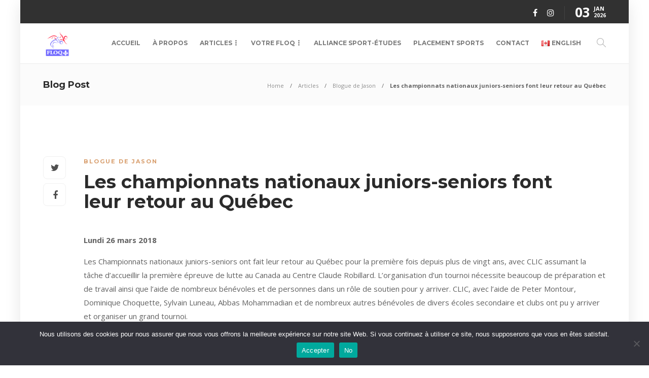

--- FILE ---
content_type: text/html; charset=UTF-8
request_url: https://floq.ca/fr/les-championnats-nationaux-juniors-seniors-font-leur-retour-au-quebec/
body_size: 25986
content:
<!DOCTYPE html>
<html lang="fr-FR">
<head>
	<meta charset="UTF-8">
			<meta name="viewport" content="width=device-width, initial-scale=1">
		<title>Les championnats nationaux juniors-seniors font leur retour au Québec &#8211; FLOQ</title>
<meta name='robots' content='max-image-preview:large' />
<link rel="alternate" href="https://floq.ca/the-junior-senior-nationals-makes-its-return-to-quebec/" hreflang="en" />
<link rel="alternate" href="https://floq.ca/fr/les-championnats-nationaux-juniors-seniors-font-leur-retour-au-quebec/" hreflang="fr" />
<link rel='dns-prefetch' href='//fonts.googleapis.com' />
<link rel='preconnect' href='https://fonts.gstatic.com' crossorigin />
<link rel="alternate" type="application/rss+xml" title="FLOQ &raquo; Feed" href="https://floq.ca/fr/feed/" />
<link rel="alternate" type="application/rss+xml" title="FLOQ &raquo; Comments Feed" href="https://floq.ca/fr/comments/feed/" />
<link rel="alternate" type="application/rss+xml" title="FLOQ &raquo; Les championnats nationaux juniors-seniors font leur retour au Québec Comments Feed" href="https://floq.ca/fr/les-championnats-nationaux-juniors-seniors-font-leur-retour-au-quebec/feed/" />
<link rel="alternate" title="oEmbed (JSON)" type="application/json+oembed" href="https://floq.ca/wp-json/oembed/1.0/embed?url=https%3A%2F%2Ffloq.ca%2Ffr%2Fles-championnats-nationaux-juniors-seniors-font-leur-retour-au-quebec%2F&#038;lang=fr" />
<link rel="alternate" title="oEmbed (XML)" type="text/xml+oembed" href="https://floq.ca/wp-json/oembed/1.0/embed?url=https%3A%2F%2Ffloq.ca%2Ffr%2Fles-championnats-nationaux-juniors-seniors-font-leur-retour-au-quebec%2F&#038;format=xml&#038;lang=fr" />
<style id='wp-img-auto-sizes-contain-inline-css' type='text/css'>
img:is([sizes=auto i],[sizes^="auto," i]){contain-intrinsic-size:3000px 1500px}
/*# sourceURL=wp-img-auto-sizes-contain-inline-css */
</style>
<link rel='stylesheet' id='wp-block-library-css' href='https://floq.ca/wp-includes/css/dist/block-library/style.min.css?ver=6.9' type='text/css' media='all' />
<style id='classic-theme-styles-inline-css' type='text/css'>
/*! This file is auto-generated */
.wp-block-button__link{color:#fff;background-color:#32373c;border-radius:9999px;box-shadow:none;text-decoration:none;padding:calc(.667em + 2px) calc(1.333em + 2px);font-size:1.125em}.wp-block-file__button{background:#32373c;color:#fff;text-decoration:none}
/*# sourceURL=/wp-includes/css/classic-themes.min.css */
</style>
<link rel='stylesheet' id='gutenberg-pdfjs-style-css' href='https://floq.ca/wp-content/plugins/pdfjs-viewer-shortcode/inc/../blocks/build/style-index.css?ver=1765400763' type='text/css' media='all' />
<style id='global-styles-inline-css' type='text/css'>
:root{--wp--preset--aspect-ratio--square: 1;--wp--preset--aspect-ratio--4-3: 4/3;--wp--preset--aspect-ratio--3-4: 3/4;--wp--preset--aspect-ratio--3-2: 3/2;--wp--preset--aspect-ratio--2-3: 2/3;--wp--preset--aspect-ratio--16-9: 16/9;--wp--preset--aspect-ratio--9-16: 9/16;--wp--preset--color--black: #000000;--wp--preset--color--cyan-bluish-gray: #abb8c3;--wp--preset--color--white: #ffffff;--wp--preset--color--pale-pink: #f78da7;--wp--preset--color--vivid-red: #cf2e2e;--wp--preset--color--luminous-vivid-orange: #ff6900;--wp--preset--color--luminous-vivid-amber: #fcb900;--wp--preset--color--light-green-cyan: #7bdcb5;--wp--preset--color--vivid-green-cyan: #00d084;--wp--preset--color--pale-cyan-blue: #8ed1fc;--wp--preset--color--vivid-cyan-blue: #0693e3;--wp--preset--color--vivid-purple: #9b51e0;--wp--preset--gradient--vivid-cyan-blue-to-vivid-purple: linear-gradient(135deg,rgb(6,147,227) 0%,rgb(155,81,224) 100%);--wp--preset--gradient--light-green-cyan-to-vivid-green-cyan: linear-gradient(135deg,rgb(122,220,180) 0%,rgb(0,208,130) 100%);--wp--preset--gradient--luminous-vivid-amber-to-luminous-vivid-orange: linear-gradient(135deg,rgb(252,185,0) 0%,rgb(255,105,0) 100%);--wp--preset--gradient--luminous-vivid-orange-to-vivid-red: linear-gradient(135deg,rgb(255,105,0) 0%,rgb(207,46,46) 100%);--wp--preset--gradient--very-light-gray-to-cyan-bluish-gray: linear-gradient(135deg,rgb(238,238,238) 0%,rgb(169,184,195) 100%);--wp--preset--gradient--cool-to-warm-spectrum: linear-gradient(135deg,rgb(74,234,220) 0%,rgb(151,120,209) 20%,rgb(207,42,186) 40%,rgb(238,44,130) 60%,rgb(251,105,98) 80%,rgb(254,248,76) 100%);--wp--preset--gradient--blush-light-purple: linear-gradient(135deg,rgb(255,206,236) 0%,rgb(152,150,240) 100%);--wp--preset--gradient--blush-bordeaux: linear-gradient(135deg,rgb(254,205,165) 0%,rgb(254,45,45) 50%,rgb(107,0,62) 100%);--wp--preset--gradient--luminous-dusk: linear-gradient(135deg,rgb(255,203,112) 0%,rgb(199,81,192) 50%,rgb(65,88,208) 100%);--wp--preset--gradient--pale-ocean: linear-gradient(135deg,rgb(255,245,203) 0%,rgb(182,227,212) 50%,rgb(51,167,181) 100%);--wp--preset--gradient--electric-grass: linear-gradient(135deg,rgb(202,248,128) 0%,rgb(113,206,126) 100%);--wp--preset--gradient--midnight: linear-gradient(135deg,rgb(2,3,129) 0%,rgb(40,116,252) 100%);--wp--preset--font-size--small: 13px;--wp--preset--font-size--medium: 20px;--wp--preset--font-size--large: 36px;--wp--preset--font-size--x-large: 42px;--wp--preset--spacing--20: 0.44rem;--wp--preset--spacing--30: 0.67rem;--wp--preset--spacing--40: 1rem;--wp--preset--spacing--50: 1.5rem;--wp--preset--spacing--60: 2.25rem;--wp--preset--spacing--70: 3.38rem;--wp--preset--spacing--80: 5.06rem;--wp--preset--shadow--natural: 6px 6px 9px rgba(0, 0, 0, 0.2);--wp--preset--shadow--deep: 12px 12px 50px rgba(0, 0, 0, 0.4);--wp--preset--shadow--sharp: 6px 6px 0px rgba(0, 0, 0, 0.2);--wp--preset--shadow--outlined: 6px 6px 0px -3px rgb(255, 255, 255), 6px 6px rgb(0, 0, 0);--wp--preset--shadow--crisp: 6px 6px 0px rgb(0, 0, 0);}:where(.is-layout-flex){gap: 0.5em;}:where(.is-layout-grid){gap: 0.5em;}body .is-layout-flex{display: flex;}.is-layout-flex{flex-wrap: wrap;align-items: center;}.is-layout-flex > :is(*, div){margin: 0;}body .is-layout-grid{display: grid;}.is-layout-grid > :is(*, div){margin: 0;}:where(.wp-block-columns.is-layout-flex){gap: 2em;}:where(.wp-block-columns.is-layout-grid){gap: 2em;}:where(.wp-block-post-template.is-layout-flex){gap: 1.25em;}:where(.wp-block-post-template.is-layout-grid){gap: 1.25em;}.has-black-color{color: var(--wp--preset--color--black) !important;}.has-cyan-bluish-gray-color{color: var(--wp--preset--color--cyan-bluish-gray) !important;}.has-white-color{color: var(--wp--preset--color--white) !important;}.has-pale-pink-color{color: var(--wp--preset--color--pale-pink) !important;}.has-vivid-red-color{color: var(--wp--preset--color--vivid-red) !important;}.has-luminous-vivid-orange-color{color: var(--wp--preset--color--luminous-vivid-orange) !important;}.has-luminous-vivid-amber-color{color: var(--wp--preset--color--luminous-vivid-amber) !important;}.has-light-green-cyan-color{color: var(--wp--preset--color--light-green-cyan) !important;}.has-vivid-green-cyan-color{color: var(--wp--preset--color--vivid-green-cyan) !important;}.has-pale-cyan-blue-color{color: var(--wp--preset--color--pale-cyan-blue) !important;}.has-vivid-cyan-blue-color{color: var(--wp--preset--color--vivid-cyan-blue) !important;}.has-vivid-purple-color{color: var(--wp--preset--color--vivid-purple) !important;}.has-black-background-color{background-color: var(--wp--preset--color--black) !important;}.has-cyan-bluish-gray-background-color{background-color: var(--wp--preset--color--cyan-bluish-gray) !important;}.has-white-background-color{background-color: var(--wp--preset--color--white) !important;}.has-pale-pink-background-color{background-color: var(--wp--preset--color--pale-pink) !important;}.has-vivid-red-background-color{background-color: var(--wp--preset--color--vivid-red) !important;}.has-luminous-vivid-orange-background-color{background-color: var(--wp--preset--color--luminous-vivid-orange) !important;}.has-luminous-vivid-amber-background-color{background-color: var(--wp--preset--color--luminous-vivid-amber) !important;}.has-light-green-cyan-background-color{background-color: var(--wp--preset--color--light-green-cyan) !important;}.has-vivid-green-cyan-background-color{background-color: var(--wp--preset--color--vivid-green-cyan) !important;}.has-pale-cyan-blue-background-color{background-color: var(--wp--preset--color--pale-cyan-blue) !important;}.has-vivid-cyan-blue-background-color{background-color: var(--wp--preset--color--vivid-cyan-blue) !important;}.has-vivid-purple-background-color{background-color: var(--wp--preset--color--vivid-purple) !important;}.has-black-border-color{border-color: var(--wp--preset--color--black) !important;}.has-cyan-bluish-gray-border-color{border-color: var(--wp--preset--color--cyan-bluish-gray) !important;}.has-white-border-color{border-color: var(--wp--preset--color--white) !important;}.has-pale-pink-border-color{border-color: var(--wp--preset--color--pale-pink) !important;}.has-vivid-red-border-color{border-color: var(--wp--preset--color--vivid-red) !important;}.has-luminous-vivid-orange-border-color{border-color: var(--wp--preset--color--luminous-vivid-orange) !important;}.has-luminous-vivid-amber-border-color{border-color: var(--wp--preset--color--luminous-vivid-amber) !important;}.has-light-green-cyan-border-color{border-color: var(--wp--preset--color--light-green-cyan) !important;}.has-vivid-green-cyan-border-color{border-color: var(--wp--preset--color--vivid-green-cyan) !important;}.has-pale-cyan-blue-border-color{border-color: var(--wp--preset--color--pale-cyan-blue) !important;}.has-vivid-cyan-blue-border-color{border-color: var(--wp--preset--color--vivid-cyan-blue) !important;}.has-vivid-purple-border-color{border-color: var(--wp--preset--color--vivid-purple) !important;}.has-vivid-cyan-blue-to-vivid-purple-gradient-background{background: var(--wp--preset--gradient--vivid-cyan-blue-to-vivid-purple) !important;}.has-light-green-cyan-to-vivid-green-cyan-gradient-background{background: var(--wp--preset--gradient--light-green-cyan-to-vivid-green-cyan) !important;}.has-luminous-vivid-amber-to-luminous-vivid-orange-gradient-background{background: var(--wp--preset--gradient--luminous-vivid-amber-to-luminous-vivid-orange) !important;}.has-luminous-vivid-orange-to-vivid-red-gradient-background{background: var(--wp--preset--gradient--luminous-vivid-orange-to-vivid-red) !important;}.has-very-light-gray-to-cyan-bluish-gray-gradient-background{background: var(--wp--preset--gradient--very-light-gray-to-cyan-bluish-gray) !important;}.has-cool-to-warm-spectrum-gradient-background{background: var(--wp--preset--gradient--cool-to-warm-spectrum) !important;}.has-blush-light-purple-gradient-background{background: var(--wp--preset--gradient--blush-light-purple) !important;}.has-blush-bordeaux-gradient-background{background: var(--wp--preset--gradient--blush-bordeaux) !important;}.has-luminous-dusk-gradient-background{background: var(--wp--preset--gradient--luminous-dusk) !important;}.has-pale-ocean-gradient-background{background: var(--wp--preset--gradient--pale-ocean) !important;}.has-electric-grass-gradient-background{background: var(--wp--preset--gradient--electric-grass) !important;}.has-midnight-gradient-background{background: var(--wp--preset--gradient--midnight) !important;}.has-small-font-size{font-size: var(--wp--preset--font-size--small) !important;}.has-medium-font-size{font-size: var(--wp--preset--font-size--medium) !important;}.has-large-font-size{font-size: var(--wp--preset--font-size--large) !important;}.has-x-large-font-size{font-size: var(--wp--preset--font-size--x-large) !important;}
:where(.wp-block-post-template.is-layout-flex){gap: 1.25em;}:where(.wp-block-post-template.is-layout-grid){gap: 1.25em;}
:where(.wp-block-term-template.is-layout-flex){gap: 1.25em;}:where(.wp-block-term-template.is-layout-grid){gap: 1.25em;}
:where(.wp-block-columns.is-layout-flex){gap: 2em;}:where(.wp-block-columns.is-layout-grid){gap: 2em;}
:root :where(.wp-block-pullquote){font-size: 1.5em;line-height: 1.6;}
/*# sourceURL=global-styles-inline-css */
</style>
<link rel='stylesheet' id='cookie-notice-front-css' href='https://floq.ca/wp-content/plugins/cookie-notice/css/front.min.css?ver=2.5.11' type='text/css' media='all' />
<link rel='stylesheet' id='wpcdt-public-css-css' href='https://floq.ca/wp-content/plugins/countdown-timer-ultimate/assets/css/wpcdt-public.css?ver=2.6.9' type='text/css' media='all' />
<link rel='stylesheet' id='link-widget-title-css' href='https://floq.ca/wp-content/plugins/link-widget-title/public/css/link-widget-title-public.css?ver=1.0.1' type='text/css' media='all' />
<link rel='stylesheet' id='sr7css-css' href='//floq.ca/wp-content/plugins/revslider/public/css/sr7.css?ver=6.7.34' type='text/css' media='all' />
<link rel='stylesheet' id='ye_dynamic-css' href='https://floq.ca/wp-content/plugins/youtube-embed/css/main.min.css?ver=5.4' type='text/css' media='all' />
<link rel='stylesheet' id='mimetypes-link-icons-css' href='https://floq.ca/wp-content/plugins/mimetypes-link-icons/css/style.php?cssvars=bXRsaV9oZWlnaHQ9MTYmbXRsaV9pbWFnZV90eXBlPXBuZyZtdGxpX2xlZnRvcnJpZ2h0PWxlZnQmYWN0aXZlX3R5cGVzPXBkZg%3D&#038;ver=3.0' type='text/css' media='all' />
<link rel='stylesheet' id='gmedia-global-frontend-css' href='https://floq.ca/wp-content/plugins/grand-media/assets/gmedia.global.front.css?ver=1.15.0' type='text/css' media='all' />
<link rel='stylesheet' id='bootstrap-css' href='https://floq.ca/wp-content/themes/gillion/css/plugins/bootstrap.min.css?ver=3.3.4' type='text/css' media='all' />
<link rel='stylesheet' id='font-awesome-css' href='https://floq.ca/wp-content/plugins/elementor/assets/lib/font-awesome/css/font-awesome.min.css?ver=4.7.0' type='text/css' media='all' />
<link rel='stylesheet' id='gillion-plugins-css' href='https://floq.ca/wp-content/themes/gillion/css/plugins.css?ver=6.9' type='text/css' media='all' />
<link rel='stylesheet' id='gillion-styles-css' href='https://floq.ca/wp-content/themes/gillion/style.css?ver=6.9' type='text/css' media='all' />
<link rel='stylesheet' id='gillion-responsive-css' href='https://floq.ca/wp-content/themes/gillion/css/responsive.css?ver=6.9' type='text/css' media='all' />
<style id='gillion-responsive-inline-css' type='text/css'>
body #page-container {position: relative;max-width: 1200px!important;margin: 0 auto;background-color: #ffffff!important;box-shadow: 0px 6px 30px rgba(0,0,0,0.1);}#page-container .container {width: 100%!important;min-width: 100%!important;max-width: 100%!important;padding-left: 45px!important;padding-right: 45px!important;}.sh-sticky-header-active {max-width: 1200px!important;margin: 0 auto;}@media (min-width: 1250px) {.container { max-width: 1200px!important;min-width: 1200px!important; width: 1200px!important;}/* Elementor Page Builder */.elementor-section-boxed.elementor-top-section > .elementor-container { width: 1200px;min-width: auto;max-width: 100%; }.elementor-section-boxed.elementor-top-section > .elementor-container .elementor-section > .elementor-container {width: 100%;}} 



#page-container .sh-footer .sh-copyrights { padding: 20px 10px;}#page-container .sh-footer-widgets { border: 0; position: relative;}#page-container .sh-footer-widgets:after { display: block; content: ""; border-bottom: 1px solid #2c2c2c; width: 50%; margin: 0 auto; position: absolute; left: 25%; bottom: 0;}.single-post article .post-thumbnail { display: none;}
/*# sourceURL=gillion-responsive-inline-css */
</style>
<link rel='stylesheet' id='gillion-theme-settings-css' href='https://floq.ca/wp-content/uploads/gillion-dynamic-styles.css?ver=699647718' type='text/css' media='all' />
<link rel='stylesheet' id='plyr-css' href='https://floq.ca/wp-content/themes/gillion/css/plugins/plyr.css?ver=6.9' type='text/css' media='all' />
<link crossorigin="anonymous" rel='stylesheet' id='gillion-default-fonts-css' href='https://fonts.googleapis.com/css?family=Montserrat%3A300%2C400%2C400i%2C700%7COpen+Sans%3A300%2C400%2C400i%2C700&#038;ver=6.9' type='text/css' media='all' />
<link rel="preload" as="style" href="https://fonts.googleapis.com/css?family=Open%20Sans%7CMontserrat&#038;display=swap&#038;ver=1764108408" /><link rel="stylesheet" href="https://fonts.googleapis.com/css?family=Open%20Sans%7CMontserrat&#038;display=swap&#038;ver=1764108408" media="print" onload="this.media='all'"><noscript><link rel="stylesheet" href="https://fonts.googleapis.com/css?family=Open%20Sans%7CMontserrat&#038;display=swap&#038;ver=1764108408" /></noscript><script type="text/javascript" src="https://floq.ca/wp-includes/js/jquery/jquery.min.js?ver=3.7.1" id="jquery-core-js"></script>
<script type="text/javascript" src="https://floq.ca/wp-includes/js/jquery/jquery-migrate.min.js?ver=3.4.1" id="jquery-migrate-js"></script>
<script type="text/javascript" src="https://floq.ca/wp-content/plugins/link-widget-title/public/js/link-widget-title-public.js?ver=1.0.1" id="link-widget-title-js"></script>
<script type="text/javascript" src="//floq.ca/wp-content/plugins/revslider/public/js/libs/tptools.js?ver=6.7.34" id="tp-tools-js" async="async" data-wp-strategy="async"></script>
<script type="text/javascript" src="//floq.ca/wp-content/plugins/revslider/public/js/sr7.js?ver=6.7.34" id="sr7-js" async="async" data-wp-strategy="async"></script>
<script type="text/javascript" src="https://floq.ca/wp-content/themes/gillion/js/plugins.js?ver=6.9" id="gillion-plugins-js"></script>
<script type="text/javascript" id="gillion-scripts-js-extra">
/* <![CDATA[ */
var gillion_loadmore_posts = {"ajax_url":"https://floq.ca/wp-admin/admin-ajax.php"};
var gillion = {"siteurl":"https://floq.ca/fr/accueil/","loggedin":"","page_loader":"0","notice":"","header_animation_dropdown_delay":"1000","header_animation_dropdown":"easeOutQuint","header_animation_dropdown_speed":"300","lightbox_opacity":"0.88","lightbox_transition":"elastic","page_numbers_prev":"Previous","page_numbers_next":"Next","rtl_support":"","footer_parallax":"","social_share":"{\"twitter\":\"1\",\"facebook\":\"1\"}","text_show_all":"Show All","single_post_slider_parallax":"1"};
//# sourceURL=gillion-scripts-js-extra
/* ]]> */
</script>
<script type="text/javascript" src="https://floq.ca/wp-content/themes/gillion/js/scripts.js?ver=6.9" id="gillion-scripts-js"></script>
<script type="text/javascript" src="https://floq.ca/wp-content/themes/gillion/js/plugins/plyr.min.js?ver=6.9" id="plyr-js"></script>
<script></script><link rel="https://api.w.org/" href="https://floq.ca/wp-json/" /><link rel="alternate" title="JSON" type="application/json" href="https://floq.ca/wp-json/wp/v2/posts/8745" /><link rel="EditURI" type="application/rsd+xml" title="RSD" href="https://floq.ca/xmlrpc.php?rsd" />
<meta name="generator" content="WordPress 6.9" />
<link rel="canonical" href="https://floq.ca/fr/les-championnats-nationaux-juniors-seniors-font-leur-retour-au-quebec/" />
<link rel='shortlink' href='https://floq.ca/?p=8745' />
<meta name="generator" content="Redux 4.5.9" />
<!-- <meta name="GmediaGallery" version="1.24.1/1.8.0" license="2742:1sl-d946-3ade-aebd" /> -->
<meta name="generator" content="Elementor 3.34.0; features: additional_custom_breakpoints; settings: css_print_method-external, google_font-enabled, font_display-auto">
			<style>
				.e-con.e-parent:nth-of-type(n+4):not(.e-lazyloaded):not(.e-no-lazyload),
				.e-con.e-parent:nth-of-type(n+4):not(.e-lazyloaded):not(.e-no-lazyload) * {
					background-image: none !important;
				}
				@media screen and (max-height: 1024px) {
					.e-con.e-parent:nth-of-type(n+3):not(.e-lazyloaded):not(.e-no-lazyload),
					.e-con.e-parent:nth-of-type(n+3):not(.e-lazyloaded):not(.e-no-lazyload) * {
						background-image: none !important;
					}
				}
				@media screen and (max-height: 640px) {
					.e-con.e-parent:nth-of-type(n+2):not(.e-lazyloaded):not(.e-no-lazyload),
					.e-con.e-parent:nth-of-type(n+2):not(.e-lazyloaded):not(.e-no-lazyload) * {
						background-image: none !important;
					}
				}
			</style>
			<meta name="generator" content="Powered by WPBakery Page Builder - drag and drop page builder for WordPress."/>
<link rel="amphtml" href="https://floq.ca/fr/les-championnats-nationaux-juniors-seniors-font-leur-retour-au-quebec/amp/"><link rel="preconnect" href="https://fonts.googleapis.com">
<link rel="preconnect" href="https://fonts.gstatic.com/" crossorigin>
<meta name="generator" content="Powered by Slider Revolution 6.7.34 - responsive, Mobile-Friendly Slider Plugin for WordPress with comfortable drag and drop interface." />
<link rel="icon" href="https://floq.ca/wp-content/uploads/2020/04/favicon-80x80.png" sizes="32x32" />
<link rel="icon" href="https://floq.ca/wp-content/uploads/2020/04/favicon-220x220.png" sizes="192x192" />
<link rel="apple-touch-icon" href="https://floq.ca/wp-content/uploads/2020/04/favicon-220x220.png" />
<meta name="msapplication-TileImage" content="https://floq.ca/wp-content/uploads/2020/04/favicon-300x300.png" />
<script>
	window._tpt			??= {};
	window.SR7			??= {};
	_tpt.R				??= {};
	_tpt.R.fonts		??= {};
	_tpt.R.fonts.customFonts??= {};
	SR7.devMode			=  false;
	SR7.F 				??= {};
	SR7.G				??= {};
	SR7.LIB				??= {};
	SR7.E				??= {};
	SR7.E.gAddons		??= {};
	SR7.E.php 			??= {};
	SR7.E.nonce			= 'e39d7e73c1';
	SR7.E.ajaxurl		= 'https://floq.ca/wp-admin/admin-ajax.php';
	SR7.E.resturl		= 'https://floq.ca/wp-json/';
	SR7.E.slug_path		= 'revslider/revslider.php';
	SR7.E.slug			= 'revslider';
	SR7.E.plugin_url	= 'https://floq.ca/wp-content/plugins/revslider/';
	SR7.E.wp_plugin_url = 'http://floq.ca/wp-content/plugins/';
	SR7.E.revision		= '6.7.34';
	SR7.E.fontBaseUrl	= '';
	SR7.G.breakPoints 	= [1240,1024,778,480];
	SR7.E.modules 		= ['module','page','slide','layer','draw','animate','srtools','canvas','defaults','carousel','navigation','media','modifiers','migration'];
	SR7.E.libs 			= ['WEBGL'];
	SR7.E.css 			= ['csslp','cssbtns','cssfilters','cssnav','cssmedia'];
	SR7.E.resources		= {};
	SR7.E.ytnc			= false;
	SR7.JSON			??= {};
/*! Slider Revolution 7.0 - Page Processor */
!function(){"use strict";window.SR7??={},window._tpt??={},SR7.version="Slider Revolution 6.7.16",_tpt.getMobileZoom=()=>_tpt.is_mobile?document.documentElement.clientWidth/window.innerWidth:1,_tpt.getWinDim=function(t){_tpt.screenHeightWithUrlBar??=window.innerHeight;let e=SR7.F?.modal?.visible&&SR7.M[SR7.F.module.getIdByAlias(SR7.F.modal.requested)];_tpt.scrollBar=window.innerWidth!==document.documentElement.clientWidth||e&&window.innerWidth!==e.c.module.clientWidth,_tpt.winW=_tpt.getMobileZoom()*window.innerWidth-(_tpt.scrollBar||"prepare"==t?_tpt.scrollBarW??_tpt.mesureScrollBar():0),_tpt.winH=_tpt.getMobileZoom()*window.innerHeight,_tpt.winWAll=document.documentElement.clientWidth},_tpt.getResponsiveLevel=function(t,e){SR7.M[e];return _tpt.closestGE(t,_tpt.winWAll)},_tpt.mesureScrollBar=function(){let t=document.createElement("div");return t.className="RSscrollbar-measure",t.style.width="100px",t.style.height="100px",t.style.overflow="scroll",t.style.position="absolute",t.style.top="-9999px",document.body.appendChild(t),_tpt.scrollBarW=t.offsetWidth-t.clientWidth,document.body.removeChild(t),_tpt.scrollBarW},_tpt.loadCSS=async function(t,e,s){return s?_tpt.R.fonts.required[e].status=1:(_tpt.R[e]??={},_tpt.R[e].status=1),new Promise(((i,n)=>{if(_tpt.isStylesheetLoaded(t))s?_tpt.R.fonts.required[e].status=2:_tpt.R[e].status=2,i();else{const o=document.createElement("link");o.rel="stylesheet";let l="text",r="css";o["type"]=l+"/"+r,o.href=t,o.onload=()=>{s?_tpt.R.fonts.required[e].status=2:_tpt.R[e].status=2,i()},o.onerror=()=>{s?_tpt.R.fonts.required[e].status=3:_tpt.R[e].status=3,n(new Error(`Failed to load CSS: ${t}`))},document.head.appendChild(o)}}))},_tpt.addContainer=function(t){const{tag:e="div",id:s,class:i,datas:n,textContent:o,iHTML:l}=t,r=document.createElement(e);if(s&&""!==s&&(r.id=s),i&&""!==i&&(r.className=i),n)for(const[t,e]of Object.entries(n))"style"==t?r.style.cssText=e:r.setAttribute(`data-${t}`,e);return o&&(r.textContent=o),l&&(r.innerHTML=l),r},_tpt.collector=function(){return{fragment:new DocumentFragment,add(t){var e=_tpt.addContainer(t);return this.fragment.appendChild(e),e},append(t){t.appendChild(this.fragment)}}},_tpt.isStylesheetLoaded=function(t){let e=t.split("?")[0];return Array.from(document.querySelectorAll('link[rel="stylesheet"], link[rel="preload"]')).some((t=>t.href.split("?")[0]===e))},_tpt.preloader={requests:new Map,preloaderTemplates:new Map,show:function(t,e){if(!e||!t)return;const{type:s,color:i}=e;if(s<0||"off"==s)return;const n=`preloader_${s}`;let o=this.preloaderTemplates.get(n);o||(o=this.build(s,i),this.preloaderTemplates.set(n,o)),this.requests.has(t)||this.requests.set(t,{count:0});const l=this.requests.get(t);clearTimeout(l.timer),l.count++,1===l.count&&(l.timer=setTimeout((()=>{l.preloaderClone=o.cloneNode(!0),l.anim&&l.anim.kill(),void 0!==_tpt.gsap?l.anim=_tpt.gsap.fromTo(l.preloaderClone,1,{opacity:0},{opacity:1}):l.preloaderClone.classList.add("sr7-fade-in"),t.appendChild(l.preloaderClone)}),150))},hide:function(t){if(!this.requests.has(t))return;const e=this.requests.get(t);e.count--,e.count<0&&(e.count=0),e.anim&&e.anim.kill(),0===e.count&&(clearTimeout(e.timer),e.preloaderClone&&(e.preloaderClone.classList.remove("sr7-fade-in"),e.anim=_tpt.gsap.to(e.preloaderClone,.3,{opacity:0,onComplete:function(){e.preloaderClone.remove()}})))},state:function(t){if(!this.requests.has(t))return!1;return this.requests.get(t).count>0},build:(t,e="#ffffff",s="")=>{if(t<0||"off"===t)return null;const i=parseInt(t);if(t="prlt"+i,isNaN(i))return null;if(_tpt.loadCSS(SR7.E.plugin_url+"public/css/preloaders/t"+i+".css","preloader_"+t),isNaN(i)||i<6){const n=`background-color:${e}`,o=1===i||2==i?n:"",l=3===i||4==i?n:"",r=_tpt.collector();["dot1","dot2","bounce1","bounce2","bounce3"].forEach((t=>r.add({tag:"div",class:t,datas:{style:l}})));const d=_tpt.addContainer({tag:"sr7-prl",class:`${t} ${s}`,datas:{style:o}});return r.append(d),d}{let n={};if(7===i){let t;e.startsWith("#")?(t=e.replace("#",""),t=`rgba(${parseInt(t.substring(0,2),16)}, ${parseInt(t.substring(2,4),16)}, ${parseInt(t.substring(4,6),16)}, `):e.startsWith("rgb")&&(t=e.slice(e.indexOf("(")+1,e.lastIndexOf(")")).split(",").map((t=>t.trim())),t=`rgba(${t[0]}, ${t[1]}, ${t[2]}, `),t&&(n.style=`border-top-color: ${t}0.65); border-bottom-color: ${t}0.15); border-left-color: ${t}0.65); border-right-color: ${t}0.15)`)}else 12===i&&(n.style=`background:${e}`);const o=[10,0,4,2,5,9,0,4,4,2][i-6],l=_tpt.collector(),r=l.add({tag:"div",class:"sr7-prl-inner",datas:n});Array.from({length:o}).forEach((()=>r.appendChild(l.add({tag:"span",datas:{style:`background:${e}`}}))));const d=_tpt.addContainer({tag:"sr7-prl",class:`${t} ${s}`});return l.append(d),d}}},SR7.preLoader={show:(t,e)=>{"off"!==(SR7.M[t]?.settings?.pLoader?.type??"off")&&_tpt.preloader.show(e||SR7.M[t].c.module,SR7.M[t]?.settings?.pLoader??{color:"#fff",type:10})},hide:(t,e)=>{"off"!==(SR7.M[t]?.settings?.pLoader?.type??"off")&&_tpt.preloader.hide(e||SR7.M[t].c.module)},state:(t,e)=>_tpt.preloader.state(e||SR7.M[t].c.module)},_tpt.prepareModuleHeight=function(t){window.SR7.M??={},window.SR7.M[t.id]??={},"ignore"==t.googleFont&&(SR7.E.ignoreGoogleFont=!0);let e=window.SR7.M[t.id];if(null==_tpt.scrollBarW&&_tpt.mesureScrollBar(),e.c??={},e.states??={},e.settings??={},e.settings.size??={},t.fixed&&(e.settings.fixed=!0),e.c.module=document.querySelector("sr7-module#"+t.id),e.c.adjuster=e.c.module.getElementsByTagName("sr7-adjuster")[0],e.c.content=e.c.module.getElementsByTagName("sr7-content")[0],"carousel"==t.type&&(e.c.carousel=e.c.content.getElementsByTagName("sr7-carousel")[0]),null==e.c.module||null==e.c.module)return;t.plType&&t.plColor&&(e.settings.pLoader={type:t.plType,color:t.plColor}),void 0===t.plType||"off"===t.plType||SR7.preLoader.state(t.id)&&SR7.preLoader.state(t.id,e.c.module)||SR7.preLoader.show(t.id,e.c.module),_tpt.winW||_tpt.getWinDim("prepare"),_tpt.getWinDim();let s=""+e.c.module.dataset?.modal;"modal"==s||"true"==s||"undefined"!==s&&"false"!==s||(e.settings.size.fullWidth=t.size.fullWidth,e.LEV??=_tpt.getResponsiveLevel(window.SR7.G.breakPoints,t.id),t.vpt=_tpt.fillArray(t.vpt,5),e.settings.vPort=t.vpt[e.LEV],void 0!==t.el&&"720"==t.el[4]&&t.gh[4]!==t.el[4]&&"960"==t.el[3]&&t.gh[3]!==t.el[3]&&"768"==t.el[2]&&t.gh[2]!==t.el[2]&&delete t.el,e.settings.size.height=null==t.el||null==t.el[e.LEV]||0==t.el[e.LEV]||"auto"==t.el[e.LEV]?_tpt.fillArray(t.gh,5,-1):_tpt.fillArray(t.el,5,-1),e.settings.size.width=_tpt.fillArray(t.gw,5,-1),e.settings.size.minHeight=_tpt.fillArray(t.mh??[0],5,-1),e.cacheSize={fullWidth:e.settings.size?.fullWidth,fullHeight:e.settings.size?.fullHeight},void 0!==t.off&&(t.off?.t&&(e.settings.size.m??={})&&(e.settings.size.m.t=t.off.t),t.off?.b&&(e.settings.size.m??={})&&(e.settings.size.m.b=t.off.b),t.off?.l&&(e.settings.size.p??={})&&(e.settings.size.p.l=t.off.l),t.off?.r&&(e.settings.size.p??={})&&(e.settings.size.p.r=t.off.r),e.offsetPrepared=!0),_tpt.updatePMHeight(t.id,t,!0))},_tpt.updatePMHeight=(t,e,s)=>{let i=SR7.M[t];var n=i.settings.size.fullWidth?_tpt.winW:i.c.module.parentNode.offsetWidth;n=0===n||isNaN(n)?_tpt.winW:n;let o=i.settings.size.width[i.LEV]||i.settings.size.width[i.LEV++]||i.settings.size.width[i.LEV--]||n,l=i.settings.size.height[i.LEV]||i.settings.size.height[i.LEV++]||i.settings.size.height[i.LEV--]||0,r=i.settings.size.minHeight[i.LEV]||i.settings.size.minHeight[i.LEV++]||i.settings.size.minHeight[i.LEV--]||0;if(l="auto"==l?0:l,l=parseInt(l),"carousel"!==e.type&&(n-=parseInt(e.onw??0)||0),i.MP=!i.settings.size.fullWidth&&n<o||_tpt.winW<o?Math.min(1,n/o):1,e.size.fullScreen||e.size.fullHeight){let t=parseInt(e.fho)||0,s=(""+e.fho).indexOf("%")>-1;e.newh=_tpt.winH-(s?_tpt.winH*t/100:t)}else e.newh=i.MP*Math.max(l,r);if(e.newh+=(parseInt(e.onh??0)||0)+(parseInt(e.carousel?.pt)||0)+(parseInt(e.carousel?.pb)||0),void 0!==e.slideduration&&(e.newh=Math.max(e.newh,parseInt(e.slideduration)/3)),e.shdw&&_tpt.buildShadow(e.id,e),i.c.adjuster.style.height=e.newh+"px",i.c.module.style.height=e.newh+"px",i.c.content.style.height=e.newh+"px",i.states.heightPrepared=!0,i.dims??={},i.dims.moduleRect=i.c.module.getBoundingClientRect(),i.c.content.style.left="-"+i.dims.moduleRect.left+"px",!i.settings.size.fullWidth)return s&&requestAnimationFrame((()=>{n!==i.c.module.parentNode.offsetWidth&&_tpt.updatePMHeight(e.id,e)})),void _tpt.bgStyle(e.id,e,window.innerWidth==_tpt.winW,!0);_tpt.bgStyle(e.id,e,window.innerWidth==_tpt.winW,!0),requestAnimationFrame((function(){s&&requestAnimationFrame((()=>{n!==i.c.module.parentNode.offsetWidth&&_tpt.updatePMHeight(e.id,e)}))})),i.earlyResizerFunction||(i.earlyResizerFunction=function(){requestAnimationFrame((function(){_tpt.getWinDim(),_tpt.moduleDefaults(e.id,e),_tpt.updateSlideBg(t,!0)}))},window.addEventListener("resize",i.earlyResizerFunction))},_tpt.buildShadow=function(t,e){let s=SR7.M[t];null==s.c.shadow&&(s.c.shadow=document.createElement("sr7-module-shadow"),s.c.shadow.classList.add("sr7-shdw-"+e.shdw),s.c.content.appendChild(s.c.shadow))},_tpt.bgStyle=async(t,e,s,i,n)=>{const o=SR7.M[t];if((e=e??o.settings).fixed&&!o.c.module.classList.contains("sr7-top-fixed")&&(o.c.module.classList.add("sr7-top-fixed"),o.c.module.style.position="fixed",o.c.module.style.width="100%",o.c.module.style.top="0px",o.c.module.style.left="0px",o.c.module.style.pointerEvents="none",o.c.module.style.zIndex=5e3,o.c.content.style.pointerEvents="none"),null==o.c.bgcanvas){let t=document.createElement("sr7-module-bg"),l=!1;if("string"==typeof e?.bg?.color&&e?.bg?.color.includes("{"))if(_tpt.gradient&&_tpt.gsap)e.bg.color=_tpt.gradient.convert(e.bg.color);else try{let t=JSON.parse(e.bg.color);(t?.orig||t?.string)&&(e.bg.color=JSON.parse(e.bg.color))}catch(t){return}let r="string"==typeof e?.bg?.color?e?.bg?.color||"transparent":e?.bg?.color?.string??e?.bg?.color?.orig??e?.bg?.color?.color??"transparent";if(t.style["background"+(String(r).includes("grad")?"":"Color")]=r,("transparent"!==r||n)&&(l=!0),o.offsetPrepared&&(t.style.visibility="hidden"),e?.bg?.image?.src&&(t.style.backgroundImage=`url(${e?.bg?.image.src})`,t.style.backgroundSize=""==(e.bg.image?.size??"")?"cover":e.bg.image.size,t.style.backgroundPosition=e.bg.image.position,t.style.backgroundRepeat=""==e.bg.image.repeat||null==e.bg.image.repeat?"no-repeat":e.bg.image.repeat,l=!0),!l)return;o.c.bgcanvas=t,e.size.fullWidth?t.style.width=_tpt.winW-(s&&_tpt.winH<document.body.offsetHeight?_tpt.scrollBarW:0)+"px":i&&(t.style.width=o.c.module.offsetWidth+"px"),e.sbt?.use?o.c.content.appendChild(o.c.bgcanvas):o.c.module.appendChild(o.c.bgcanvas)}o.c.bgcanvas.style.height=void 0!==e.newh?e.newh+"px":("carousel"==e.type?o.dims.module.h:o.dims.content.h)+"px",o.c.bgcanvas.style.left=!s&&e.sbt?.use||o.c.bgcanvas.closest("SR7-CONTENT")?"0px":"-"+(o?.dims?.moduleRect?.left??0)+"px"},_tpt.updateSlideBg=function(t,e){const s=SR7.M[t];let i=s.settings;s?.c?.bgcanvas&&(i.size.fullWidth?s.c.bgcanvas.style.width=_tpt.winW-(e&&_tpt.winH<document.body.offsetHeight?_tpt.scrollBarW:0)+"px":preparing&&(s.c.bgcanvas.style.width=s.c.module.offsetWidth+"px"))},_tpt.moduleDefaults=(t,e)=>{let s=SR7.M[t];null!=s&&null!=s.c&&null!=s.c.module&&(s.dims??={},s.dims.moduleRect=s.c.module.getBoundingClientRect(),s.c.content.style.left="-"+s.dims.moduleRect.left+"px",s.c.content.style.width=_tpt.winW-_tpt.scrollBarW+"px","carousel"==e.type&&(s.c.module.style.overflow="visible"),_tpt.bgStyle(t,e,window.innerWidth==_tpt.winW))},_tpt.getOffset=t=>{var e=t.getBoundingClientRect(),s=window.pageXOffset||document.documentElement.scrollLeft,i=window.pageYOffset||document.documentElement.scrollTop;return{top:e.top+i,left:e.left+s}},_tpt.fillArray=function(t,e){let s,i;t=Array.isArray(t)?t:[t];let n=Array(e),o=t.length;for(i=0;i<t.length;i++)n[i+(e-o)]=t[i],null==s&&"#"!==t[i]&&(s=t[i]);for(let t=0;t<e;t++)void 0!==n[t]&&"#"!=n[t]||(n[t]=s),s=n[t];return n},_tpt.closestGE=function(t,e){let s=Number.MAX_VALUE,i=-1;for(let n=0;n<t.length;n++)t[n]-1>=e&&t[n]-1-e<s&&(s=t[n]-1-e,i=n);return++i}}();</script>
<noscript><style> .wpb_animate_when_almost_visible { opacity: 1; }</style></noscript></head>
<body class="wp-singular post-template-default single single-post postid-8745 single-format-standard wp-theme-gillion cookies-not-set non-logged-in metaslider-plugin singular sh-body-header-sticky sh-title-style1 sh-section-tabs-style1 sh-carousel-style1 sh-carousel-position-title sh-post-categories-style1 sh-review-style1 sh-meta-order-bottom sh-instagram-widget-columns2 sh-categories-position-title sh-media-icon-style1 sh-wc-labels-off wpb-js-composer js-comp-ver-8.5 vc_responsive elementor-default elementor-kit-10934" >


<div class="sh-header-side">
	</div>
<div class="sh-header-side-overlay"></div>

	<div id="page-container" class="">
		
														<header class="primary-mobile">
						<div id="header-mobile" class="sh-header-mobile">
	<div class="sh-header-mobile-navigation">
		<div class="container">
			<div class="sh-table sh-header-mobile-table">
				<div class="sh-table-cell">

										<nav id="header-navigation-mobile" class="header-standard-position sh-header-mobile-navigation-left">
						<div class="sh-nav-container">
							<ul class="sh-nav">
								<li>
									<div class="sh-hamburger-menu sh-nav-dropdown">
					                	<span></span>
					                	<span></span>
					                	<span></span>
					                	<span></span>
					                </div>
								</li>
							</ul>
						</div>
					</nav>

				</div>
				<div class="sh-table-cell sh-header-logo-container">

										        <div class="header-logo">
            <a href="https://floq.ca/fr/accueil/" class="header-logo-container sh-table-small">
                <div class="sh-table-cell">

                    <img class="sh-standard-logo" src="http://floq.ca/wp-content/uploads/2020/02/logo-1.png" alt="FLOQ" height=&quot;50&quot; />
                    <img class="sh-sticky-logo" src="http://floq.ca/wp-content/uploads/2020/02/logo-1.png" alt="FLOQ" height=&quot;50&quot; />
                    <img class="sh-light-logo" src="http://floq.ca/wp-content/uploads/2020/02/logo-1.png" alt="FLOQ" height=&quot;50&quot; />

                </div>
            </a>
        </div>

    
				</div>
				<div class="sh-table-cell">

										<nav class="header-standard-position sh-header-mobile-navigation-right">
						<div class="sh-nav-container">
							<ul class="sh-nav">

																
							</ul>
						</div>
					</nav>

				</div>
			</div>
		</div>
	</div>
	<nav class="sh-header-mobile-dropdown">
		<div class="container sh-nav-container">
			<ul class="sh-nav-mobile"></ul>
		</div>

		<div class="container sh-nav-container">
							<div class="header-mobile-social-media">
					<a href="https://www.facebook.com/floq.ca%20"  target = "_blank"  class="social-media-facebook">
                    <i class="fa fa-facebook"></i>
                </a><a href="https://www.instagram.com/FLOQLutte/"  target = "_blank"  class="social-media-instagram">
                    <i class="fa fa-instagram"></i>
                </a><div class="sh-clear"></div>				</div>
					</div>

					<div class="header-mobile-search">
				<div class="container sh-nav-container">
					<form role="search" method="get" class="header-mobile-form" action="https://floq.ca/fr/accueil/">
						<input class="header-mobile-form-input" type="text" placeholder="Search here.." value="" name="s" required />
						<button type="submit" class="header-mobile-form-submit">
							<i class="icon-magnifier"></i>
						</button>
					</form>
				</div>
			</div>
			</nav>
</div>
					</header>
					<header class="primary-desktop">
							<div class="sh-header-top">
		<div class="container">
			<div class="sh-table">

								<div class="sh-table-cell">
																				</div>

								<div class="sh-table-cell">
					<div class="sh-header-top-meta">
						<div class="header-social-media">
							<a href="https://www.facebook.com/floq.ca%20"  target = "_blank"  class="social-media-facebook">
                    <i class="fa fa-facebook"></i>
                </a><a href="https://www.instagram.com/FLOQLutte/"  target = "_blank"  class="social-media-instagram">
                    <i class="fa fa-instagram"></i>
                </a><div class="sh-clear"></div>						</div>
						<div class="sh-header-top-date">
							<span class="sh-header-top-date-day">03</span>
							<span class="sh-header-top-date-meta">
								<span class="sh-header-top-date-month">Jan</span>
								<span class="sh-header-top-date-year">2026</span>
							</span>
						</div>
					</div>
				</div>
			</div>
		</div>
	</div>

<div class="sh-header-height">
	<div class="sh-header sh-header-2 sh-sticky-header">
		<div class="container">
			<div class="sh-table">
				<div class="sh-table-cell sh-header-logo-container">

										<nav class="header-standard-position">
						<div class="sh-nav-container">
							<ul class="sh-nav sh-nav-left">
								<li>
																		        <div class="header-logo">
            <a href="https://floq.ca/fr/accueil/" class="header-logo-container sh-table-small">
                <div class="sh-table-cell">

                    <img class="sh-standard-logo" src="http://floq.ca/wp-content/uploads/2020/02/logo-1.png" alt="FLOQ" height=&quot;50&quot; />
                    <img class="sh-sticky-logo" src="http://floq.ca/wp-content/uploads/2020/02/logo-1.png" alt="FLOQ" height=&quot;50&quot; />
                    <img class="sh-light-logo" src="http://floq.ca/wp-content/uploads/2020/02/logo-1.png" alt="FLOQ" height=&quot;50&quot; />

                </div>
            </a>
        </div>

    								</li>
							</ul>
						</div>
					</nav>

				</div>
				<div class="sh-table-cell sh-header-nav-container">

										<nav id="header-navigation" class="header-standard-position">

													<div class="sh-nav-container">
								<ul class="sh-nav">
									<li id="menu-item-3634" class="menu-item menu-item-type-post_type menu-item-object-page menu-item-home menu-item-3634"><a href = "https://floq.ca/fr/accueil/">Accueil</a></li><li id="menu-item-4511" class="menu-item menu-item-type-post_type menu-item-object-page menu-item-4511"><a href = "https://floq.ca/fr/a-propos-2/">À propos</a></li><li id="menu-item-4571" class="menu-item menu-item-type-custom menu-item-object-custom menu-item-has-children menu-item-4571"><a href = "#">Articles</a><ul class="sub-menu"><li id="menu-item-6038" class="menu-item menu-item-type-taxonomy menu-item-object-category menu-item-6038"><a href = "https://floq.ca/fr/category/articles-fr/articles-articles-fr/">Articles</a></li><li id="menu-item-6039" class="menu-item menu-item-type-taxonomy menu-item-object-category menu-item-6039"><a href = "https://floq.ca/fr/category/articles-fr/awards-fr/">Prix</a></li><li id="menu-item-6037" class="menu-item menu-item-type-taxonomy menu-item-object-category menu-item-6037"><a href = "https://floq.ca/fr/category/articles-fr/events-fr/">Événements</a></li><li id="menu-item-6027" class="menu-item menu-item-type-taxonomy menu-item-object-category menu-item-6027"><a href = "https://floq.ca/fr/category/articles-fr/floq-newsletter-fr/">Infolettre FLOQ</a></li><li id="menu-item-6040" class="menu-item menu-item-type-taxonomy menu-item-object-category current-post-ancestor current-menu-parent current-post-parent menu-item-6040"><a href = "https://floq.ca/fr/category/articles-fr/jasons-blog-fr/">Blogue de Jason</a></li></ul></li><li id="menu-item-4535" class="menu-item menu-item-type-custom menu-item-object-custom menu-item-has-children menu-item-4535"><a href = "#">Votre FLOQ</a><ul class="sub-menu"><li id="menu-item-8647" class="menu-item menu-item-type-custom menu-item-object-custom menu-item-has-children menu-item-8647"><a href = "#">La Gouvernance</a><ul class="sub-menu"><li id="menu-item-8652" class="menu-item menu-item-type-post_type menu-item-object-page menu-item-8652"><a href = "https://floq.ca/fr/lagovernance/">Le Conseil Exécutif</a></li><li id="menu-item-8653" class="menu-item menu-item-type-post_type menu-item-object-page menu-item-8653"><a href = "https://floq.ca/fr/reglements-generaux/">Règlements généraux</a></li></ul></li><li id="menu-item-6159" class="menu-item menu-item-type-post_type menu-item-object-page menu-item-6159"><a href = "https://floq.ca/fr/politiques/">Politiques</a></li><li id="menu-item-10210" class="menu-item menu-item-type-post_type menu-item-object-page menu-item-10210"><a href = "https://floq.ca/fr/assurance/">Formulaire d&#8217;assurance</a></li><li id="menu-item-4572" class="menu-item menu-item-type-custom menu-item-object-custom menu-item-has-children menu-item-4572"><a href = "#">Clubs</a><ul class="sub-menu"><li id="menu-item-4867" class="menu-item menu-item-type-taxonomy menu-item-object-category menu-item-4867"><a href = "https://floq.ca/fr/category/clubs-fr/gmaa-high-school-clubs-fr/">Club Scolaire RESQ</a></li><li id="menu-item-4866" class="menu-item menu-item-type-taxonomy menu-item-object-category menu-item-4866"><a href = "https://floq.ca/fr/category/clubs-fr/cegep-clubs-fr/">Cégep Clubs</a></li><li id="menu-item-4868" class="menu-item menu-item-type-taxonomy menu-item-object-category menu-item-4868"><a href = "https://floq.ca/fr/category/clubs-fr/university-clubs-fr/">University Clubs</a></li><li id="menu-item-4865" class="menu-item menu-item-type-taxonomy menu-item-object-category menu-item-4865"><a href = "https://floq.ca/fr/category/clubs-fr/open-clubs-fr/">Open Clubs</a></li></ul></li><li id="menu-item-10211" class="menu-item menu-item-type-post_type menu-item-object-page menu-item-10211"><a href = "https://floq.ca/fr/formulaires/">Formulaires d&#8217;inscription</a></li><li id="menu-item-6382" class="menu-item menu-item-type-post_type menu-item-object-page menu-item-6382"><a href = "https://floq.ca/fr/lentrainement/">Entraîneurs</a></li><li id="menu-item-6383" class="menu-item menu-item-type-post_type menu-item-object-page menu-item-6383"><a href = "https://floq.ca/fr/fonctionnaires/">Officiels</a></li><li id="menu-item-6367" class="menu-item menu-item-type-post_type menu-item-object-page menu-item-6367"><a href = "https://floq.ca/fr/horaire-des-tournois/">Horaire Des Tournois</a></li><li id="menu-item-10369" class="menu-item menu-item-type-post_type menu-item-object-page menu-item-10369"><a href = "https://floq.ca/fr/rapport-annuel-2/">Rapport annuel</a></li><li id="menu-item-10510" class="menu-item menu-item-type-post_type menu-item-object-page menu-item-10510"><a href = "https://floq.ca/fr/developpement/">Développement</a></li><li id="menu-item-18390" class="menu-item menu-item-type-post_type menu-item-object-page menu-item-18390"><a href = "https://floq.ca/fr/protocole-de-gestion-des-commotions-cerebrales/">Protocole de gestion des commotions cerebrales</a></li></ul></li><li id="menu-item-3650" class="menu-item menu-item-type-post_type menu-item-object-page menu-item-3650"><a href = "https://floq.ca/fr/sport-etudes-2/">Alliance Sport-Études</a></li><li id="menu-item-7537" class="menu-item menu-item-type-post_type menu-item-object-page menu-item-7537"><a href = "https://floq.ca/fr/placement-sport-2/">Placement Sports</a></li><li id="menu-item-6070" class="menu-item menu-item-type-post_type menu-item-object-page menu-item-6070"><a href = "https://floq.ca/fr/contact-fr/">Contact</a></li><li id="menu-item-3633-en" class="lang-item lang-item-171 lang-item-en lang-item-first menu-item menu-item-type-custom menu-item-object-custom menu-item-3633-en"><a href = "https://floq.ca/the-junior-senior-nationals-makes-its-return-to-quebec/" hreflang = "en-CA" lang = "en-CA"><img src="[data-uri]" alt="" width="16" height="11" style="width: 16px; height: 11px;" /><span style="margin-left:0.3em;">English</span></a></li>																		
            <li class="menu-item sh-nav-search sh-nav-special">
                <a href="#"><i class="icon icon-magnifier"></i></a>
            </li>																																																						
								</ul>
							</div>

											</nav>

				</div>
			</div>
		</div>

		<div class="sh-header-search-side">
	<div class="sh-header-search-side-container">

		<form method="get" class="sh-header-search-form" action="https://floq.ca/fr/accueil/">
			<input type="text" value="" name="s" class="sh-header-search-side-input" placeholder="Enter a keyword to search..." />
			<div class="sh-header-search-side-close">
				<i class="ti-close"></i>
			</div>
			<div class="sh-header-search-side-icon">
				<i class="ti-search"></i>
			</div>
		</form>

	</div>
</div>
	</div>
</div>
					</header>
							


			


			
	
		<div class="sh-titlebar">
			<div class="container">
				<div class="sh-table sh-titlebar-height-small">
					<div class="titlebar-title sh-table-cell">

													<h2>
								Blog Post							</h2>
						
					</div>
											<div class="title-level sh-table-cell">

							<div id="breadcrumbs" class="breadcrumb-trail breadcrumbs"><span class="item-home"><a class="bread-link bread-home" href="https://floq.ca/fr/accueil/" title="Home">Home</a></span><span class="separator"> &gt; </span><span class="item-cat"><a href="https://floq.ca/fr/category/articles-fr/">Articles</a></span><span class="separator"> &gt; </span><span class="item-cat"><a href="https://floq.ca/fr/category/articles-fr/jasons-blog-fr/">Blogue de Jason</a></span><span class="separator"> &gt; </span><span class="item-current item-8745"><span class="bread-current bread-8745" title="Les championnats nationaux juniors-seniors font leur retour au Québec">Les championnats nationaux juniors-seniors font leur retour au Québec</span></span></div>
						</div>
									</div>
			</div>
		</div>

	

			
		
			<div id="wrapper" class="layout-default">
				
				<div class="content-container sh-page-layout-default">
									<div class="container entry-content">
				
				


	<div id="content-wrapper">
		<div id="content" class="content-layout-standard ">
			<div class="blog-single blog-style-single blog-style-single-share  blog-blockquote-style1  blog-style-post-standard">
				
							<article id="post-8745" class="post-item post-item-single post-8745 post type-post status-publish format-standard has-post-thumbnail hentry category-jasons-blog-fr">

								<meta content="https://floq.ca/wp-content/uploads/2018/12/20180318seniornationalsvenue.jpg" itemprop="image"/>

																	<div class="post-type-content">
										
			<div class="post-thumbnail">
						<img src="https://floq.ca/wp-content/uploads/2018/12/20180318seniornationalsvenue.jpg" alt="Les championnats nationaux juniors-seniors font leur retour au Québec">
			
        <a href="https://floq.ca/wp-content/uploads/2018/12/20180318seniornationalsvenue.jpg" class="post-lightbox" data-rel="lightcase:post_gallery_8745"></a>

    		</div>

			
									</div>
								
								
								<div class="post-item-single-container">
																												<div class="post-content-share post-content-share-bar"></div>
									
																			<div class="post-single-meta">
											<div class="post-categories-container">
                <div class="post-categories"><a href="https://floq.ca/fr/category/articles-fr/jasons-blog-fr/">Blogue de Jason</a></div>
            </div>
																							<a class="post-title">
													<h1>
																												Les championnats nationaux juniors-seniors font leur retour au Québec													</h1>
												</a>
											
											<div class="post-meta">
												
    <div class="post-meta-content">
        
                
                
                
                
                
                            <span class="placeholder-post-read-later"></span>
            </div>

											</div>
										</div>
									

									

									<div class="post-content post-single-content">
										
										<p><strong>Lundi 26 mars 2018</strong></p>
<p>Les Championnats nationaux juniors-seniors ont fait leur retour au Québec pour la première fois depuis plus de vingt ans, avec CLIC assumant la tâche d&#8217;accueillir la première épreuve de lutte au Canada au Centre Claude Robillard. L&#8217;organisation d&#8217;un tournoi nécessite beaucoup de préparation et de travail ainsi que l&#8217;aide de nombreux bénévoles et de personnes dans un rôle de soutien pour y arriver. CLIC, avec l&#8217;aide de Peter Montour, Dominique Choquette, Sylvain Luneau, Abbas Mohammadian et de nombreux autres bénévoles de divers écoles secondaire et clubs ont pu y arriver et organiser un grand tournoi.</p>
<p><img fetchpriority="high" decoding="async" class="alignnone size-full wp-image-8468 aligncenter" src="http://floq.ca/wp-content/uploads/2018/11/20180320juniornationalsdchoquette.jpg" alt="" width="600" height="400" srcset="https://floq.ca/wp-content/uploads/2018/11/20180320juniornationalsdchoquette.jpg 600w, https://floq.ca/wp-content/uploads/2018/11/20180320juniornationalsdchoquette-300x200.jpg 300w, https://floq.ca/wp-content/uploads/2018/11/20180320juniornationalsdchoquette-585x390.jpg 585w" sizes="(max-width: 600px) 100vw, 600px" /></p>
<p style="text-align: center;"><strong>Dominique Choquette travaille fort pour la cause !</strong></p>
<p><img decoding="async" class="alignnone size-full wp-image-8739 aligncenter" src="http://floq.ca/wp-content/uploads/2018/03/20180316juniornationalsrefs.jpg" alt="" width="600" height="400" srcset="https://floq.ca/wp-content/uploads/2018/03/20180316juniornationalsrefs.jpg 600w, https://floq.ca/wp-content/uploads/2018/03/20180316juniornationalsrefs-300x200.jpg 300w, https://floq.ca/wp-content/uploads/2018/03/20180316juniornationalsrefs-585x390.jpg 585w" sizes="(max-width: 600px) 100vw, 600px" /></p>
<p style="text-align: center;"><strong>Les fonctionnaires</strong></p>
<p>Les Championnats Canadiens ont essayé de prendre un air plus prestigieux cette année, car le site avait été conçu pour ressembler à un lieu qui pourrait être vu lors des Championnats du Monde ou des Jeux Olympiques. Les tapis assortis aux couleurs de United World Wrestling, ainsi que les sols et les rideaux noirs, ont contribué à le faire ressortir. Vraiment, cela fait longtemps que nous n&#8217;avons pas vu un tel endroit et pourquoi le premier événement de lutte du Canada ne devrait-il pas avoir l&#8217;air ? Dominique Choquette, avec son excellent travail sur les Jeux du Canada 2013 à Sherbrooke, a été l&#8217;un des architectes de l&#8217;apparence générale de la compétition et sa contribution est clairement visible.</p>
<p><img loading="lazy" decoding="async" class="alignnone size-full wp-image-8389 aligncenter" src="http://floq.ca/wp-content/uploads/2018/12/20180316juniornationalsvenue.jpg" alt="" width="600" height="400" srcset="https://floq.ca/wp-content/uploads/2018/12/20180316juniornationalsvenue.jpg 600w, https://floq.ca/wp-content/uploads/2018/12/20180316juniornationalsvenue-300x200.jpg 300w, https://floq.ca/wp-content/uploads/2018/12/20180316juniornationalsvenue-585x390.jpg 585w" sizes="(max-width: 600px) 100vw, 600px" /></p>
<p style="text-align: center;"><strong>Le calme avant la tempête!</strong></p>
<p><img loading="lazy" decoding="async" class="alignnone size-full wp-image-8393 aligncenter" src="http://floq.ca/wp-content/uploads/2018/12/20180318seniornationalsvenue.jpg" alt="" width="600" height="400" srcset="https://floq.ca/wp-content/uploads/2018/12/20180318seniornationalsvenue.jpg 600w, https://floq.ca/wp-content/uploads/2018/12/20180318seniornationalsvenue-300x200.jpg 300w, https://floq.ca/wp-content/uploads/2018/12/20180318seniornationalsvenue-585x390.jpg 585w" sizes="(max-width: 600px) 100vw, 600px" /></p>
<p style="text-align: center;"><strong>Les championnats nationaux seniors commencent</strong></p>
<p>Les commentaires que j&#8217;ai reçus de certains officiels ainsi que de certains athlètes ont hautement apprécié la qualité du lieu et le dévouement des bénévoles. Sous la supervision de Peter Montour, les bénévoles ont travaillé sans relâche pour contribuer de leur mieux au bon déroulement du tournoi. Les bénévoles ont donné de leur temps et de leur passion pour aider à diverses tâches telles que courir, laver des tapis, filmer, inaugurer et probablement l&#8217;une des tâches les plus stressantes, le pointage. Sur une note personnelle, je peux dire que j&#8217;ai eu de très bons commentaires de la part des officiels et de certains organisateurs du tournoi pour les enfants que j&#8217;ai amenés de mon école Vincent Massey et du YMHA de Montréal et cela m&#8217;a donné beaucoup de satisfaction. Je devrais noter que l&#8217;Académie Beurling, KSS et St-Césaire ont également envoyé des bénévoles à la compétition, soulignant le fait que beaucoup de clubs du Québec se sont réunis pour aider à cet événement.</p>
<p><img loading="lazy" decoding="async" class="alignnone size-full wp-image-8394 aligncenter" src="http://floq.ca/wp-content/uploads/2018/12/20180320juniornationalsvmcvolunteers.jpg" alt="" width="600" height="400" srcset="https://floq.ca/wp-content/uploads/2018/12/20180320juniornationalsvmcvolunteers.jpg 600w, https://floq.ca/wp-content/uploads/2018/12/20180320juniornationalsvmcvolunteers-300x200.jpg 300w, https://floq.ca/wp-content/uploads/2018/12/20180320juniornationalsvmcvolunteers-585x390.jpg 585w" sizes="(max-width: 600px) 100vw, 600px" /></p>
<p style="text-align: center;"><strong>Bénévoles du VMC : rendre l&#8217;entraîneur fier !</strong></p>
<p><img loading="lazy" decoding="async" class="alignnone size-full wp-image-8547 aligncenter" src="http://floq.ca/wp-content/uploads/2018/09/20180322juniornationalsbavolunteers.jpg" alt="" width="600" height="400" srcset="https://floq.ca/wp-content/uploads/2018/09/20180322juniornationalsbavolunteers.jpg 600w, https://floq.ca/wp-content/uploads/2018/09/20180322juniornationalsbavolunteers-300x200.jpg 300w, https://floq.ca/wp-content/uploads/2018/09/20180322juniornationalsbavolunteers-585x390.jpg 585w" sizes="(max-width: 600px) 100vw, 600px" /></p>
<p style="text-align: center;"><strong>Les volontaires de l&#8217;Académie Beurling prêtent leur aide</strong></p>
<p><img loading="lazy" decoding="async" class="alignnone size-full wp-image-8395 aligncenter" src="http://floq.ca/wp-content/uploads/2018/12/20180320seniornationalsvolunteers.jpg" alt="" width="600" height="400" srcset="https://floq.ca/wp-content/uploads/2018/12/20180320seniornationalsvolunteers.jpg 600w, https://floq.ca/wp-content/uploads/2018/12/20180320seniornationalsvolunteers-300x200.jpg 300w, https://floq.ca/wp-content/uploads/2018/12/20180320seniornationalsvolunteers-585x390.jpg 585w" sizes="(max-width: 600px) 100vw, 600px" /></p>
<p style="text-align: center;"><strong>À la fin de la journée, ces bénévoles courageux restent</strong></p>
<p>Le tournoi a duré trois jours et même si je n&#8217;y suis pas allé le dernier jour parce que j&#8217;ai dû gérer un pratique mais j&#8217;ai entendu de nombreuses personnes dire que le tournoi s&#8217;est bien déroulé et qu&#8217;il y a eu d&#8217;excellents matchs en gréco-romaine.</p>
<p>Dans mon avis personnel, c&#8217;était formidable de voir les championnats nationaux juniors seniors au Québec pour la deuxième fois de ma vie. Le privilège de dormir dans mon propre lit était inhabituel au début, mais je me suis habitué assez rapidement. Le fait que je n&#8217;ai pas fait un long trajet en voiture ou un vol de retour était aussi agréable car il ne m&#8217;a fallu que quinze minutes pour rentrer chez moi. Finalement, ne pas avoir à prendre des jours de congé de mon travail était aussi un avantage puisque je n&#8217;ai qu&#8217;un nombre limité de jours pour le faire.</p>
<p>Un grand merci à Chokri Khelifi et au CLIC d&#8217;avoir accepté cette tâche énorme et de fournir un lieu de réunion de premier ordre pour l&#8217;événement. Alors que le tournoi ne pouvait pas fonctionner sans tous les bénévoles et les gens en support, il a également pris l&#8217;initiative de se porter volontaire pour assumer cette tâche difficile. En espérant beaucoup plus de championnats nationaux à Montréal !</p>

																			</div>


																		<div class="sh-page-links"></div>

									<div class="post-tags-container">
																				

																				

																				
																				<div class="sh-clear"></div>
									</div>

																			<div class="post-content-share-mobile-contaner">
											<div class="post-content-share post-content-share-bar post-content-share-mobile"></div>
										</div>
									
								</div>

									



																		
				<div class="post-switch post-swtich-style1">
			<div class="row">
				<div class="col-md-6">
											
							<div class="post-switch-item " style="background-image: url(https://floq.ca/wp-content/uploads/2018/12/20180308hstupp76olympics.jpg);">
								<div class="post-switch-item-content">
																			<a href="https://floq.ca/fr/la-vie-apres-la-lutte/" class="post-switch-item-left">
											<i class="icon icon-arrow-left-circle"></i>
										</a>
									
									<div class="post-switch-item-right">
										<div class="post-categories-container">
                <div class="post-categories"><a href="https://floq.ca/fr/category/articles-fr/jasons-blog-fr/">Blogue de Jason</a></div>
            </div>										<p>
																							<a href="https://floq.ca/fr/la-vie-apres-la-lutte/">
																											La vie après la lutte																									</a>
																					</p>
									</div>
								</div>
							</div>

															</div>
				<div class="col-md-6">
											
							<div class="post-switch-next post-switch-item " style="background-image: url(https://floq.ca/wp-content/uploads/2020/04/20171115gspgazettejpaul.jpg);">
								<div class="post-switch-item-content">

									<div class="post-switch-item-right">
										<div class="post-categories-container">
                <div class="post-categories"><a href="https://floq.ca/fr/category/articles-fr/jasons-blog-fr/">Blogue de Jason</a></div>
            </div>										<p>
																							<a href="https://floq.ca/fr/les-heros-meconnus-de-la-lutte-quebecoise%e2%80%af-judy-paul/">
																											Les héros méconnus de la lutte québécoise : Judy Paul																									</a>
																					</p>
									</div>

																			<a href="https://floq.ca/fr/les-heros-meconnus-de-la-lutte-quebecoise%e2%80%af-judy-paul/" class="post-switch-item-left">
											<i class="icon icon-arrow-right-circle"></i>
										</a>
									
								</div>
							</div>

															</div>
			</div>
		</div>

									




																		

																		<div class="post-related-title post-slide-arrows-container">
										<h2 class="post-single-title">
											Related posts										</h2>
																					<div class="post-slide-arrows sh-carousel-buttons-styling"></div>
																			</div>
									<div class="post-related">
										<div class="post-related-item">
	<article id="post-6742" class="post-item post-6742 post type-post status-publish format-standard has-post-thumbnail hentry category-jasons-blog-fr">
		<div class="post-container">

			
				<div class="post-thumbnail">
											<div class="sh-ratio">
							<div class="sh-ratio-container">
								<div class="sh-ratio-content" style="background-image: url( https://floq.ca/wp-content/uploads/2020/03/20200101jburroughstweet-420x265.png);"></div>
							</div>
						</div>
					
					            <a href="https://floq.ca/fr/equilibrer-lancien-et-le-nouveau/" class="post-overlay"></a>
        														</div>

			
			<div class="post-content-container">
				<div class="post-categories-container">
                <div class="post-categories"><a href="https://floq.ca/fr/category/articles-fr/jasons-blog-fr/">Blogue de Jason</a></div>
            </div>
				<a href="https://floq.ca/fr/equilibrer-lancien-et-le-nouveau/" class="post-title">
					<h4>												Équilibrer l&#8217;ancien et le nouveau					</h4>				</a>

				
    
    
            <div class="post-meta">
            
    <div class="post-meta-content">
        
                
                
                
                
                
                            <span class="placeholder-post-read-later"></span>
            </div>

        </div>
    
			</div>

		</div>
	</article>


</div><div class="post-related-item">
	<article id="post-8669" class="post-item post-8669 post type-post status-publish format-standard has-post-thumbnail hentry category-jasons-blog-fr">
		<div class="post-container">

			
				<div class="post-thumbnail">
											<div class="sh-ratio">
							<div class="sh-ratio-container">
								<div class="sh-ratio-content" style="background-image: url( https://floq.ca/wp-content/uploads/2018/09/20180602algheromontrealymha-420x265.jpg);"></div>
							</div>
						</div>
					
					            <a href="https://floq.ca/fr/dedie-a-tous-les-gens-dans-les-coulisses-dans-le-sport-de-la-lutte/" class="post-overlay"></a>
        														</div>

			
			<div class="post-content-container">
				<div class="post-categories-container">
                <div class="post-categories"><a href="https://floq.ca/fr/category/articles-fr/jasons-blog-fr/">Blogue de Jason</a></div>
            </div>
				<a href="https://floq.ca/fr/dedie-a-tous-les-gens-dans-les-coulisses-dans-le-sport-de-la-lutte/" class="post-title">
					<h4>												Dédié à tous les gens dans les coulisses dans le sport de la lutte					</h4>				</a>

				
    
    
            <div class="post-meta">
            
    <div class="post-meta-content">
        
                
                
                
                
                
                            <span class="placeholder-post-read-later"></span>
            </div>

        </div>
    
			</div>

		</div>
	</article>


</div><div class="post-related-item">
	<article id="post-9405" class="post-item post-9405 post type-post status-publish format-standard has-post-thumbnail hentry category-jasons-blog-fr">
		<div class="post-container">

			
				<div class="post-thumbnail">
											<div class="sh-ratio">
							<div class="sh-ratio-container">
								<div class="sh-ratio-content" style="background-image: url( https://floq.ca/wp-content/uploads/2020/04/20170609sardiniatc5-420x265.jpg);"></div>
							</div>
						</div>
					
					            <a href="https://floq.ca/fr/mes-pensees-de-la-sardaigne/" class="post-overlay"></a>
        														</div>

			
			<div class="post-content-container">
				<div class="post-categories-container">
                <div class="post-categories"><a href="https://floq.ca/fr/category/articles-fr/jasons-blog-fr/">Blogue de Jason</a></div>
            </div>
				<a href="https://floq.ca/fr/mes-pensees-de-la-sardaigne/" class="post-title">
					<h4>												Mes pensées de la Sardaigne					</h4>				</a>

				
    
    
            <div class="post-meta">
            
    <div class="post-meta-content">
        
                
                
                
                
                
                            <span class="placeholder-post-read-later"></span>
            </div>

        </div>
    
			</div>

		</div>
	</article>


</div><div class="post-related-item">
	<article id="post-6717" class="post-item post-6717 post type-post status-publish format-standard has-post-thumbnail hentry category-jasons-blog-fr">
		<div class="post-container">

			
				<div class="post-thumbnail">
											<div class="sh-ratio">
							<div class="sh-ratio-container">
								<div class="sh-ratio-content" style="background-image: url( https://floq.ca/wp-content/uploads/2020/03/20200131coaching-420x265.jpeg);"></div>
							</div>
						</div>
					
					            <a href="https://floq.ca/fr/montrez-votre-appreciation-pour-les-entraineurs/" class="post-overlay"></a>
        														</div>

			
			<div class="post-content-container">
				<div class="post-categories-container">
                <div class="post-categories"><a href="https://floq.ca/fr/category/articles-fr/jasons-blog-fr/">Blogue de Jason</a></div>
            </div>
				<a href="https://floq.ca/fr/montrez-votre-appreciation-pour-les-entraineurs/" class="post-title">
					<h4>												Montrez votre appréciation pour les entraîneurs					</h4>				</a>

				
    
    
            <div class="post-meta">
            
    <div class="post-meta-content">
        
                
                
                
                
                
                            <span class="placeholder-post-read-later"></span>
            </div>

        </div>
    
			</div>

		</div>
	</article>


</div><div class="post-related-item">
	<article id="post-7090" class="post-item post-7090 post type-post status-publish format-standard has-post-thumbnail hentry category-jasons-blog-fr">
		<div class="post-container">

			
				<div class="post-thumbnail">
											<div class="sh-ratio">
							<div class="sh-ratio-container">
								<div class="sh-ratio-content" style="background-image: url( https://floq.ca/wp-content/uploads/2020/03/20191029u23wcamoore-420x265.png);"></div>
							</div>
						</div>
					
					            <a href="https://floq.ca/fr/deux-medailles-dor-aux-championnats-du-monde/" class="post-overlay"></a>
        														</div>

			
			<div class="post-content-container">
				<div class="post-categories-container">
                <div class="post-categories"><a href="https://floq.ca/fr/category/articles-fr/jasons-blog-fr/">Blogue de Jason</a></div>
            </div>
				<a href="https://floq.ca/fr/deux-medailles-dor-aux-championnats-du-monde/" class="post-title">
					<h4>												Deux médailles d&#8217;or aux championnats du monde					</h4>				</a>

				
    
    
            <div class="post-meta">
            
    <div class="post-meta-content">
        
                
                
                
                
                
                            <span class="placeholder-post-read-later"></span>
            </div>

        </div>
    
			</div>

		</div>
	</article>


</div><div class="post-related-item">
	<article id="post-6696" class="post-item post-6696 post type-post status-publish format-standard has-post-thumbnail hentry category-jasons-blog-fr">
		<div class="post-container">

			
				<div class="post-thumbnail">
											<div class="sh-ratio">
							<div class="sh-ratio-container">
								<div class="sh-ratio-content" style="background-image: url( https://floq.ca/wp-content/uploads/2020/04/20200403GMAAFinalsTeamVMC-1-420x265.jpg);"></div>
							</div>
						</div>
					
					            <a href="https://floq.ca/fr/reflexions-des-championnats-rseq-2020/" class="post-overlay"></a>
        														</div>

			
			<div class="post-content-container">
				<div class="post-categories-container">
                <div class="post-categories"><a href="https://floq.ca/fr/category/articles-fr/jasons-blog-fr/">Blogue de Jason</a></div>
            </div>
				<a href="https://floq.ca/fr/reflexions-des-championnats-rseq-2020/" class="post-title">
					<h4>												Réflexions des championnats RSEQ 2020					</h4>				</a>

				
    
    
            <div class="post-meta">
            
    <div class="post-meta-content">
        
                
                
                
                
                
                            <span class="placeholder-post-read-later"></span>
            </div>

        </div>
    
			</div>

		</div>
	</article>


</div>																			</div>
									
									
							</article>
						
				</div>
			</div>
					</div>

	
					</div>
				</div>

		
	
					
				<footer class="sh-footer">
					<div class="sh-footer-widgets">
    <div class="container">
        <div class="row">
            <div class="col-md-4 col-sm-6">
                
<div id="about_us-2" class="widget_about_us widget-item widget_about_us">
	<div class="sh-widget-title-styling"><h4 class="widget-title">À propos</h4></div>
	
	

					<p class="widget-description">La FLOQ (Fédération de Lutte Olympique du Québec) est l'organisation qui supervise le sport de Lutte Féminine, Lutte Libre et Lutte Gréco-Romaine dans la province de Québec.</p>
		
	
	
<div class="sh-widget-socialv2-list"><a href="https://www.facebook.com/floq.ca/"  target = "_blank"  class="sh-widget-socialv2-item social-media-facebook">
            <i class="fa fa-facebook"></i>
        </a><a href="https://www.instagram.com/FLOQLutte/"  target = "_blank"  class="sh-widget-socialv2-item social-media-instagram">
            <i class="fa fa-instagram"></i>
        </a><div class="sh-clear"></div></div>
</div>
<div id="image-7" class="widget_sh_image widget-item widget_image">
	<div class="sh-widget-title-styling"><h4 class="widget-title">Horaire des tournois</h4></div>
	
		<a href="http://floq.ca/fr/horaire-des-tournois/">
			<img src="https://floq.ca/wp-content/uploads/2020/03/2020-Pan-Am-Olympic-Qual-Men-65_275x155.jpg" class="" />
		</a>

	
</div>            </div>
            <div class="col-md-4 col-sm-6">
                <div id="posts_tabs-2" class="widget_facebook widget-item widget_posts_tabs">
<div class="sh-widget-poststab">
	<!-- Nav tabs -->
	
	<div class="sh-widget-poststab-title">
		<ul class="nav nav-tabs sh-tabs-stying" role="tablist">
			<li class="active">
				<a href="#wtabs_Fs5n7J8K2TCg6oIkYUeG1" role="tab" data-toggle="tab">
					<h4 class="widget-title widget-tab-title">
						Dernier					</h4>
				</a>
			</li>
			<li>
				<a href="#wtabs_Fs5n7J8K2TCg6oIkYUeG2" role="tab" data-toggle="tab">
					<h4 class="widget-title widget-tab-title">
						Populaire					</h4>
				</a>
			</li>
		</ul>
	</div>

	
	<!-- Tab panes -->
	<div class="tab-content">
		<div role="tabpanel" class="tab-pane active" id="wtabs_Fs5n7J8K2TCg6oIkYUeG1">

			
				<div class="sh-widget-posts-slider">
					
							<div class="sh-widget-posts-slider-item sh-widget-posts-slider-style1">
								<a href="https://floq.ca/fr/le-bilan-de-lannee-2025/" class="sh-widget-posts-slider-thumbnail" style="background-image: url( https://floq.ca/wp-content/uploads/2025/12/20251204U23WCJChen1-80x80.png);"></a>
								<div class="sh-widget-posts-slider-content">
									<a href="https://floq.ca/fr/le-bilan-de-lannee-2025/">
										<h5 class="post-title">
											Le Bilan de l&#8217;année 2025										</h5>
									</a>
									<div class="post-meta">
										
    <div class="post-meta-content">
        
                                            <span class="post-auhor-date">
                    <a href="https://floq.ca/fr/le-bilan-de-lannee-2025/" class="post-date">
                                                    2 weeks ago                                            </a>
                </span>
                    
                
                
                
                
                            <span class="placeholder-post-read-later"></span>
            </div>

									</div>
								</div>
							</div>

					
							<div class="sh-widget-posts-slider-item sh-widget-posts-slider-style1">
								<a href="https://floq.ca/fr/resultats-du-ckss-2025-de-lomnium-bishop-ryan-et-du-tournoi-matmen/" class="sh-widget-posts-slider-thumbnail" style="background-image: url( https://floq.ca/wp-content/uploads/2025/12/20251214MatmenVenue-80x80.jpg);"></a>
								<div class="sh-widget-posts-slider-content">
									<a href="https://floq.ca/fr/resultats-du-ckss-2025-de-lomnium-bishop-ryan-et-du-tournoi-matmen/">
										<h5 class="post-title">
											Résultats du CKSS 2025, de l&#8217;Omnium Bishop Ryan et du Tournoi Matmen										</h5>
									</a>
									<div class="post-meta">
										
    <div class="post-meta-content">
        
                                            <span class="post-auhor-date">
                    <a href="https://floq.ca/fr/resultats-du-ckss-2025-de-lomnium-bishop-ryan-et-du-tournoi-matmen/" class="post-date">
                                                    3 weeks ago                                            </a>
                </span>
                    
                
                
                
                
                            <span class="placeholder-post-read-later"></span>
            </div>

									</div>
								</div>
							</div>

					
							<div class="sh-widget-posts-slider-item sh-widget-posts-slider-style1">
								<a href="https://floq.ca/fr/mes-experiences-aux-championnats-du-monde-u23-de-2025/" class="sh-widget-posts-slider-thumbnail" style="background-image: url( https://floq.ca/wp-content/uploads/2025/11/20251107U23WCJChenSelfie2-80x80.jpg);"></a>
								<div class="sh-widget-posts-slider-content">
									<a href="https://floq.ca/fr/mes-experiences-aux-championnats-du-monde-u23-de-2025/">
										<h5 class="post-title">
											Mes expériences aux Championnats du monde U23 de 2025										</h5>
									</a>
									<div class="post-meta">
										
    <div class="post-meta-content">
        
                                            <span class="post-auhor-date">
                    <a href="https://floq.ca/fr/mes-experiences-aux-championnats-du-monde-u23-de-2025/" class="post-date">
                                                    2 months ago                                            </a>
                </span>
                    
                
                
                
                
                            <span class="placeholder-post-read-later"></span>
            </div>

									</div>
								</div>
							</div>

					
							<div class="sh-widget-posts-slider-item sh-widget-posts-slider-style1">
								<a href="https://floq.ca/fr/resultats-de-lomnium-de-york-2025-et-de-lomnium-de-quebec/" class="sh-widget-posts-slider-thumbnail" style="background-image: url( https://floq.ca/wp-content/uploads/2025/11/20251109QCOLHoshowatiuk-80x80.jpg);"></a>
								<div class="sh-widget-posts-slider-content">
									<a href="https://floq.ca/fr/resultats-de-lomnium-de-york-2025-et-de-lomnium-de-quebec/">
										<h5 class="post-title">
											Résultats de l&#8217;Omnium de York 2025 et de l&#8217;Omnium de Québec										</h5>
									</a>
									<div class="post-meta">
										
    <div class="post-meta-content">
        
                                            <span class="post-auhor-date">
                    <a href="https://floq.ca/fr/resultats-de-lomnium-de-york-2025-et-de-lomnium-de-quebec/" class="post-date">
                                                    2 months ago                                            </a>
                </span>
                    
                
                
                
                
                            <span class="placeholder-post-read-later"></span>
            </div>

									</div>
								</div>
							</div>

									</div>

			
		</div>
		<div role="tabpanel" class="tab-pane" id="wtabs_Fs5n7J8K2TCg6oIkYUeG2">

			
				<div class="sh-widget-posts-slider">
					
							<div class="sh-widget-posts-slider-item sh-widget-posts-slider-style1">
								<a href="https://floq.ca/fr/montreal-wrestling-club-2/" class="sh-widget-posts-slider-thumbnail" style="background-image: url( );"></a>
								<div class="sh-widget-posts-slider-content">
									<a href="https://floq.ca/fr/montreal-wrestling-club-2/">
										<h5 class="post-title">
											Élite Club de Lutte de Montréal																					</h5>
									</a>
									<div class="post-meta">
										
    <div class="post-meta-content">
        
                                            <span class="post-auhor-date">
                    <a href="https://floq.ca/fr/montreal-wrestling-club-2/" class="post-date">
                                                    6 years ago                                            </a>
                </span>
                    
                
                
                
                
                            <span class="placeholder-post-read-later"></span>
            </div>

									</div>
								</div>
							</div>

					
							<div class="sh-widget-posts-slider-item sh-widget-posts-slider-style1">
								<a href="https://floq.ca/fr/les-lutteurs-quebecois-parmi-les-meilleurs-au-canada/" class="sh-widget-posts-slider-thumbnail" style="background-image: url( https://floq.ca/wp-content/uploads/2020/05/HEADER-Morais_Linda-1024x535-1-80x80.jpg);"></a>
								<div class="sh-widget-posts-slider-content">
									<a href="https://floq.ca/fr/les-lutteurs-quebecois-parmi-les-meilleurs-au-canada/">
										<h5 class="post-title">
											Les lutteurs Québécois parmi les meilleurs au Canada																					</h5>
									</a>
									<div class="post-meta">
										
    <div class="post-meta-content">
        
                                            <span class="post-auhor-date">
                    <a href="https://floq.ca/fr/les-lutteurs-quebecois-parmi-les-meilleurs-au-canada/" class="post-date">
                                                    6 years ago                                            </a>
                </span>
                    
                
                
                
                
                            <span class="placeholder-post-read-later"></span>
            </div>

									</div>
								</div>
							</div>

					
							<div class="sh-widget-posts-slider-item sh-widget-posts-slider-style1">
								<a href="https://floq.ca/fr/linda-morais-nommee-lutteuse-exceptionnelle/" class="sh-widget-posts-slider-thumbnail" style="background-image: url( https://floq.ca/wp-content/uploads/2020/05/HEADER-Morais_Linda-1024x535-1-80x80.jpg);"></a>
								<div class="sh-widget-posts-slider-content">
									<a href="https://floq.ca/fr/linda-morais-nommee-lutteuse-exceptionnelle/">
										<h5 class="post-title">
											Linda Morais nommée lutteuse exceptionnelle																					</h5>
									</a>
									<div class="post-meta">
										
    <div class="post-meta-content">
        
                                            <span class="post-auhor-date">
                    <a href="https://floq.ca/fr/linda-morais-nommee-lutteuse-exceptionnelle/" class="post-date">
                                                    6 years ago                                            </a>
                </span>
                    
                
                
                
                
                            <span class="placeholder-post-read-later"></span>
            </div>

									</div>
								</div>
							</div>

					
							<div class="sh-widget-posts-slider-item sh-widget-posts-slider-style1">
								<a href="https://floq.ca/fr/tritton-top-team-wrestling-club-2/" class="sh-widget-posts-slider-thumbnail" style="background-image: url( );"></a>
								<div class="sh-widget-posts-slider-content">
									<a href="https://floq.ca/fr/tritton-top-team-wrestling-club-2/">
										<h5 class="post-title">
											Tritton Performance Wrestling Club																					</h5>
									</a>
									<div class="post-meta">
										
    <div class="post-meta-content">
        
                                            <span class="post-auhor-date">
                    <a href="https://floq.ca/fr/tritton-top-team-wrestling-club-2/" class="post-date">
                                                    6 years ago                                            </a>
                </span>
                    
                
                
                
                
                            <span class="placeholder-post-read-later"></span>
            </div>

									</div>
								</div>
							</div>

									</div>

			
		</div>
	</div>
</div>

</div>            </div>
            <div class="col-md-4 col-sm-6">
                <div id="block-2" class="widget-item widget_block"><p>        <div
            class="spotlight-instagram-feed"
            data-feed-var="b6309912"
            data-analytics="0"
            data-instance="8745"
        >
        </div>
        <input type="hidden" id="sli__f__b6309912" data-json='{&quot;useCase&quot;:&quot;accounts&quot;,&quot;template&quot;:&quot;classic&quot;,&quot;layout&quot;:&quot;grid&quot;,&quot;numColumns&quot;:{&quot;desktop&quot;:3},&quot;highlightFreq&quot;:{&quot;desktop&quot;:7},&quot;sliderNumScrollPosts&quot;:{&quot;desktop&quot;:1},&quot;sliderInfinite&quot;:true,&quot;sliderLoop&quot;:false,&quot;sliderArrowPos&quot;:{&quot;desktop&quot;:&quot;inside&quot;},&quot;sliderArrowSize&quot;:{&quot;desktop&quot;:20},&quot;sliderArrowColor&quot;:{&quot;r&quot;:255,&quot;b&quot;:255,&quot;g&quot;:255,&quot;a&quot;:1},&quot;sliderArrowBgColor&quot;:{&quot;r&quot;:0,&quot;b&quot;:0,&quot;g&quot;:0,&quot;a&quot;:0.8},&quot;sliderAutoScroll&quot;:false,&quot;sliderAutoInterval&quot;:3,&quot;postOrder&quot;:&quot;date_desc&quot;,&quot;numPosts&quot;:{&quot;desktop&quot;:9},&quot;linkBehavior&quot;:{&quot;desktop&quot;:&quot;lightbox&quot;},&quot;feedWidth&quot;:{&quot;desktop&quot;:&quot;&quot;},&quot;feedHeight&quot;:{&quot;desktop&quot;:&quot;&quot;},&quot;feedPadding&quot;:{&quot;desktop&quot;:24,&quot;tablet&quot;:14,&quot;phone&quot;:10},&quot;imgPadding&quot;:{&quot;desktop&quot;:10,&quot;tablet&quot;:10,&quot;phone&quot;:6},&quot;textSize&quot;:{&quot;desktop&quot;:&quot;&quot;,&quot;tablet&quot;:&quot;&quot;,&quot;phone&quot;:&quot;&quot;},&quot;bgColor&quot;:{&quot;r&quot;:255,&quot;g&quot;:255,&quot;b&quot;:255,&quot;a&quot;:1},&quot;hoverInfo&quot;:[],&quot;textColorHover&quot;:{&quot;r&quot;:255,&quot;g&quot;:255,&quot;b&quot;:255,&quot;a&quot;:1},&quot;bgColorHover&quot;:{&quot;r&quot;:0,&quot;g&quot;:0,&quot;b&quot;:0,&quot;a&quot;:0.5},&quot;showHeader&quot;:{&quot;desktop&quot;:true},&quot;headerInfo&quot;:{&quot;desktop&quot;:[&quot;bio&quot;,&quot;profile_pic&quot;]},&quot;headerAccount&quot;:5,&quot;headerStyle&quot;:{&quot;desktop&quot;:&quot;normal&quot;,&quot;phone&quot;:&quot;normal&quot;},&quot;headerTextSize&quot;:{&quot;desktop&quot;:&quot;&quot;},&quot;headerPhotoSize&quot;:{&quot;desktop&quot;:50},&quot;headerTextColor&quot;:{&quot;r&quot;:0,&quot;g&quot;:0,&quot;b&quot;:0,&quot;a&quot;:1},&quot;headerBgColor&quot;:{&quot;r&quot;:255,&quot;g&quot;:255,&quot;b&quot;:255,&quot;a&quot;:0},&quot;headerPadding&quot;:{&quot;desktop&quot;:0,&quot;phone&quot;:0},&quot;customProfilePic&quot;:0,&quot;customBioText&quot;:&quot;&quot;,&quot;includeStories&quot;:false,&quot;storiesInterval&quot;:5,&quot;showCaptions&quot;:{&quot;desktop&quot;:false},&quot;captionMaxLength&quot;:{&quot;desktop&quot;:0},&quot;captionRemoveDots&quot;:false,&quot;captionSize&quot;:{&quot;desktop&quot;:0},&quot;captionColor&quot;:{&quot;r&quot;:0,&quot;g&quot;:0,&quot;b&quot;:0,&quot;a&quot;:1},&quot;showLikes&quot;:{&quot;desktop&quot;:false},&quot;showComments&quot;:{&quot;desktop&quot;:false},&quot;lcIconSize&quot;:{&quot;desktop&quot;:14},&quot;likesIconColor&quot;:{&quot;r&quot;:0,&quot;g&quot;:0,&quot;b&quot;:0,&quot;a&quot;:1},&quot;commentsIconColor&quot;:{&quot;r&quot;:0,&quot;g&quot;:0,&quot;b&quot;:0,&quot;a&quot;:1},&quot;lightboxShowSidebar&quot;:false,&quot;lightboxCtaStyle&quot;:&quot;link&quot;,&quot;lightboxCtaDesign&quot;:{&quot;text&quot;:{&quot;color&quot;:{&quot;r&quot;:0,&quot;g&quot;:0,&quot;b&quot;:0,&quot;a&quot;:1},&quot;align&quot;:&quot;center&quot;},&quot;bgColor&quot;:{&quot;r&quot;:230,&quot;g&quot;:230,&quot;b&quot;:230,&quot;a&quot;:1},&quot;border&quot;:{&quot;radius&quot;:3}},&quot;numLightboxComments&quot;:50,&quot;showLoadMoreBtn&quot;:{&quot;desktop&quot;:false},&quot;loadMoreBtnDesign&quot;:{&quot;text&quot;:{&quot;color&quot;:{&quot;r&quot;:35,&quot;g&quot;:143,&quot;b&quot;:181,&quot;a&quot;:1},&quot;align&quot;:&quot;center&quot;},&quot;border&quot;:{&quot;radius&quot;:3},&quot;bgColor&quot;:{&quot;r&quot;:41,&quot;g&quot;:167,&quot;b&quot;:210,&quot;a&quot;:0.1},&quot;margin&quot;:{&quot;top&quot;:0,&quot;bottom&quot;:0,&quot;left&quot;:0,&quot;right&quot;:0}},&quot;loadMoreBtnText&quot;:&quot;Load More Posts&quot;,&quot;loadMoreBtnScroll&quot;:false,&quot;autoload&quot;:false,&quot;showFollowBtn&quot;:{&quot;desktop&quot;:false},&quot;followBtnText&quot;:&quot;Follow on Instagram&quot;,&quot;followBtnDesign&quot;:{&quot;text&quot;:{&quot;color&quot;:{&quot;r&quot;:255,&quot;g&quot;:255,&quot;b&quot;:255,&quot;a&quot;:1},&quot;align&quot;:&quot;center&quot;},&quot;border&quot;:{&quot;radius&quot;:3},&quot;bgColor&quot;:{&quot;r&quot;:41,&quot;g&quot;:167,&quot;b&quot;:210,&quot;a&quot;:1},&quot;margin&quot;:{&quot;top&quot;:0,&quot;bottom&quot;:0,&quot;left&quot;:0,&quot;right&quot;:0}},&quot;followBtnLocation&quot;:{&quot;desktop&quot;:&quot;header&quot;,&quot;phone&quot;:&quot;bottom&quot;},&quot;alignFooterButtons&quot;:{&quot;desktop&quot;:false},&quot;customCss&quot;:&quot;.LoadMoreButton\/* Enter your custom CSS below *\/\n\n&quot;,&quot;accounts&quot;:[14061],&quot;tagged&quot;:[],&quot;hashtags&quot;:[],&quot;mediaType&quot;:&quot;all&quot;,&quot;hashtagWhitelist&quot;:[],&quot;hashtagBlacklist&quot;:[],&quot;captionWhitelist&quot;:[],&quot;captionBlacklist&quot;:[],&quot;hashtagWhitelistSettings&quot;:true,&quot;hashtagBlacklistSettings&quot;:true,&quot;captionWhitelistSettings&quot;:true,&quot;captionBlacklistSettings&quot;:true,&quot;moderation&quot;:[],&quot;moderationMode&quot;:&quot;blacklist&quot;,&quot;promosVersion&quot;:2,&quot;promosEnabled&quot;:true,&quot;globalPromosEnabled&quot;:true,&quot;autoPromosEnabled&quot;:true,&quot;promoOverrides&quot;:[],&quot;feedPromo&quot;:{&quot;linkSource&quot;:{&quot;type&quot;:null},&quot;linkBehavior&quot;:{&quot;openNewTab&quot;:false,&quot;showPopupBox&quot;:false},&quot;linkText&quot;:&quot;&quot;},&quot;gaCampaignSource&quot;:&quot;&quot;,&quot;gaCampaignMedium&quot;:&quot;&quot;,&quot;gaCampaignName&quot;:&quot;&quot;}' />
        <input type="hidden" id="sli__a__b6309912" data-json='[{&quot;id&quot;:14061,&quot;type&quot;:&quot;BUSINESS&quot;,&quot;userId&quot;:&quot;17841408451421373&quot;,&quot;username&quot;:&quot;floqlutte&quot;,&quot;bio&quot;:&quot;F\u00e9d\u00e9ration de Lutte Olympique du Qu\u00e9bec&quot;,&quot;customBio&quot;:&quot;&quot;,&quot;profilePicUrl&quot;:&quot;https:\/\/scontent-ord5-3.xx.fbcdn.net\/v\/t51.2885-15\/271185170_329790942330313_8339341200449496594_n.jpg?_nc_cat=110&amp;ccb=1-7&amp;_nc_sid=7d201b&amp;_nc_ohc=FOEwkGOVu38Q7kNvwGJx1cz&amp;_nc_oc=AdlX5oOdEFM_W_8qOhWJlnPsGS6vRGWlJeF7exPNbnvdkK4fMxP9H6umeK47zgJSE4o&amp;_nc_zt=23&amp;_nc_ht=scontent-ord5-3.xx&amp;edm=AL-3X8kEAAAA&amp;oh=00_Afo6kLNqIdD-e2EYS_Ag8LwSJ9hgo91wEw_iT2Hfcr-mYQ&amp;oe=695F7015&quot;,&quot;customProfilePicUrl&quot;:&quot;&quot;,&quot;mediaCount&quot;:&quot;557&quot;,&quot;followersCount&quot;:&quot;1363&quot;,&quot;usages&quot;:[],&quot;creationDate&quot;:&quot;2023-04-29 04:21:04&quot;}]' />
        <input type="hidden" id="sli__m__b6309912" data-json='[]' />
        </p>
</div>            </div>
        </div>
    </div>
</div>
	<div class="sh-copyrights sh-copyrights-align-center">
		<div class="container container-padding">
			<div class="sh-table">
				<div class="sh-table-cell">

					
												<div class="sh-copyrights-info">
							<span class="developer-copyrights  sh-hidden">
		WordPress Theme built by <a href="https://shufflehound.com" target="blank"><strong>Shufflehound</strong>.</a>
		</span>							<span>Copyright ©2023 FLOQ

&nbsp;</span>
						</div>

					
				</div>
				<div class="sh-table-cell">

					
						
					
				</div>
			</div>
		</div>
	</div>
				</footer>

					

					</div>
		

		
    <div id="login-register" style="display: none;">
        <div class="sh-login-popup-tabs">
            <ul class="nav nav-tabs">
                <li class="active">
                    <a data-target="#viens" data-toggle="tab">Login</a>
                </li>
                <li>
                    <a data-target="#divi" data-toggle="tab">Register</a>
                </li>
            </ul>
        </div>
        <div class="tab-content">
            <div class="tab-pane active" id="viens">

                <div class="sh-login-popup-content sh-login-popup-content-login">
                    <form name="loginform" id="loginform" action="https://floq.ca/logfloq20/" method="post"><p class="login-username">
				<label for="user_login">Username or Email Address</label>
				<input type="text" name="log" id="user_login" autocomplete="username" class="input" value="" size="20" />
			</p><p class="login-password">
				<label for="user_pass">Password</label>
				<input type="password" name="pwd" id="user_pass" autocomplete="current-password" spellcheck="false" class="input" value="" size="20" />
			</p><a href="/wp-login.php?action=lostpassword" class="login-forgot-password">Forgot Password</a><p class="login-remember"><label><input name="rememberme" type="checkbox" id="rememberme" value="forever" /> Remember Me</label></p><p class="login-submit">
				<input type="submit" name="wp-submit" id="wp-submit" class="button button-primary" value="Log In" />
				<input type="hidden" name="redirect_to" value="https://floq.ca/fr/les-championnats-nationaux-juniors-seniors-font-leur-retour-au-quebec/" />
			</p></form>                </div>

            </div>
            <div class="tab-pane" id="divi">

                <div class="sh-login-popup-content">
                    
                        <p id="reg_passmail">Registration is closed.</p>

                                    </div>

            </div>
        </div>
    </div>

			</div>
	
	<script type="speculationrules">
{"prefetch":[{"source":"document","where":{"and":[{"href_matches":"/*"},{"not":{"href_matches":["/wp-*.php","/wp-admin/*","/wp-content/uploads/*","/wp-content/*","/wp-content/plugins/*","/wp-content/themes/gillion/*","/*\\?(.+)"]}},{"not":{"selector_matches":"a[rel~=\"nofollow\"]"}},{"not":{"selector_matches":".no-prefetch, .no-prefetch a"}}]},"eagerness":"conservative"}]}
</script>


	<div class="sh-back-to-top sh-back-to-top1">
		<i class="fa fa-angle-up"></i>
	</div>

<!-- Matomo -->
<script>
  var _paq = window._paq = window._paq || [];
  /* tracker methods like "setCustomDimension" should be called before "trackPageView" */
  _paq.push(['trackPageView']);
  _paq.push(['enableLinkTracking']);
  (function() {
    var u="//www.vivid-photo.net/piwik/";
    _paq.push(['setTrackerUrl', u+'piwik.php']);
    _paq.push(['setSiteId', '3']);
    var d=document, g=d.createElement('script'), s=d.getElementsByTagName('script')[0];
    g.async=true; g.src=u+'piwik.js'; s.parentNode.insertBefore(g,s);
  })();
</script>
<!-- End Matomo Code -->
			<script>
				const lazyloadRunObserver = () => {
					const lazyloadBackgrounds = document.querySelectorAll( `.e-con.e-parent:not(.e-lazyloaded)` );
					const lazyloadBackgroundObserver = new IntersectionObserver( ( entries ) => {
						entries.forEach( ( entry ) => {
							if ( entry.isIntersecting ) {
								let lazyloadBackground = entry.target;
								if( lazyloadBackground ) {
									lazyloadBackground.classList.add( 'e-lazyloaded' );
								}
								lazyloadBackgroundObserver.unobserve( entry.target );
							}
						});
					}, { rootMargin: '200px 0px 200px 0px' } );
					lazyloadBackgrounds.forEach( ( lazyloadBackground ) => {
						lazyloadBackgroundObserver.observe( lazyloadBackground );
					} );
				};
				const events = [
					'DOMContentLoaded',
					'elementor/lazyload/observe',
				];
				events.forEach( ( event ) => {
					document.addEventListener( event, lazyloadRunObserver );
				} );
			</script>
			<link rel='stylesheet' id='sli-common-vendors-css' href='https://floq.ca/wp-content/plugins/spotlight-social-photo-feeds/ui/dist/styles/common-vendors.css?ver=1.7.4' type='text/css' media='all' />
<link rel='stylesheet' id='sli-common-css' href='https://floq.ca/wp-content/plugins/spotlight-social-photo-feeds/ui/dist/styles/common.css?ver=1.7.4' type='text/css' media='all' />
<link rel='stylesheet' id='sli-feed-css' href='https://floq.ca/wp-content/plugins/spotlight-social-photo-feeds/ui/dist/styles/feed.css?ver=1.7.4' type='text/css' media='all' />
<link rel='stylesheet' id='sli-front-css' href='https://floq.ca/wp-content/plugins/spotlight-social-photo-feeds/ui/dist/styles/front-app.css?ver=1.7.4' type='text/css' media='all' />
<script type="text/javascript" id="cookie-notice-front-js-before">
/* <![CDATA[ */
var cnArgs = {"ajaxUrl":"https:\/\/floq.ca\/wp-admin\/admin-ajax.php","nonce":"0de2a4df56","hideEffect":"fade","position":"bottom","onScroll":false,"onScrollOffset":100,"onClick":false,"cookieName":"cookie_notice_accepted","cookieTime":15811200,"cookieTimeRejected":15811200,"globalCookie":false,"redirection":true,"cache":false,"revokeCookies":false,"revokeCookiesOpt":"automatic"};

//# sourceURL=cookie-notice-front-js-before
/* ]]> */
</script>
<script type="text/javascript" src="https://floq.ca/wp-content/plugins/cookie-notice/js/front.min.js?ver=2.5.11" id="cookie-notice-front-js"></script>
<script type="text/javascript" id="pll_cookie_script-js-after">
/* <![CDATA[ */
(function() {
				var expirationDate = new Date();
				expirationDate.setTime( expirationDate.getTime() + 31536000 * 1000 );
				document.cookie = "pll_language=fr; expires=" + expirationDate.toUTCString() + "; path=/; secure; SameSite=Lax";
			}());

//# sourceURL=pll_cookie_script-js-after
/* ]]> */
</script>
<script type="text/javascript" id="mimetypes-link-icons-js-extra">
/* <![CDATA[ */
var i18n_mtli = {"hidethings":"1","enable_async":"","enable_async_debug":"","avoid_selector":".wp-caption"};
//# sourceURL=mimetypes-link-icons-js-extra
/* ]]> */
</script>
<script type="text/javascript" src="https://floq.ca/wp-content/plugins/mimetypes-link-icons/js/mtli-str-replace.min.js?ver=3.1.0" id="mimetypes-link-icons-js"></script>
<script type="text/javascript" id="gmedia-global-frontend-js-extra">
/* <![CDATA[ */
var GmediaGallery = {"ajaxurl":"https://floq.ca/wp-admin/admin-ajax.php","nonce":"2e6c9efcd2","upload_dirurl":"https://floq.ca/wp-content/grand-media","plugin_dirurl":"https://floq.ca/wp-content/grand-media","license":"2742:1sl-d946-3ade-aebd","license2":"b0f483ed8986beeb5b526369f7c340bd","google_api_key":""};
//# sourceURL=gmedia-global-frontend-js-extra
/* ]]> */
</script>
<script type="text/javascript" src="https://floq.ca/wp-content/plugins/grand-media/assets/gmedia.global.front.js?ver=1.13.0" id="gmedia-global-frontend-js"></script>
<script type="text/javascript" src="https://floq.ca/wp-includes/js/jquery/ui/effect.min.js?ver=1.13.3" id="jquery-effects-core-js"></script>
<script type="text/javascript" src="https://floq.ca/wp-content/themes/gillion/js/plugins/bootstrap.min.js?ver=3.3.4" id="bootstrap-js"></script>
<script type="text/javascript" src="https://floq.ca/wp-content/plugins/spotlight-social-photo-feeds/ui/dist/runtime.js?ver=1.7.4" id="sli-runtime-js"></script>
<script type="text/javascript" src="https://floq.ca/wp-includes/js/dist/vendor/react.min.js?ver=18.3.1.1" id="react-js"></script>
<script type="text/javascript" src="https://floq.ca/wp-includes/js/dist/vendor/react-dom.min.js?ver=18.3.1.1" id="react-dom-js"></script>
<script type="text/javascript" src="https://floq.ca/wp-content/plugins/spotlight-social-photo-feeds/ui/dist/common-vendors.js?ver=1.7.4" id="sli-common-vendors-js"></script>
<script type="text/javascript" id="sli-common-js-extra">
/* <![CDATA[ */
var SliCommonL10n = {"tier":"0","siteDomain":"://floq.ca","restApi":{"baseUrl":"https://floq.ca/wp-json/sl-insta","authToken":"e756eb2e9814dd5eafdf468736b52db344f35550"},"imagesUrl":"https://floq.ca/wp-content/plugins/spotlight-social-photo-feeds/ui/images"};
//# sourceURL=sli-common-js-extra
/* ]]> */
</script>
<script type="text/javascript" src="https://floq.ca/wp-content/plugins/spotlight-social-photo-feeds/ui/dist/common.js?ver=1.7.4" id="sli-common-js"></script>
<script type="text/javascript" src="https://floq.ca/wp-content/plugins/spotlight-social-photo-feeds/ui/dist/feed.js?ver=1.7.4" id="sli-feed-js"></script>
<script type="text/javascript" src="https://floq.ca/wp-content/plugins/spotlight-social-photo-feeds/ui/dist/front-app.js?ver=1.7.4" id="sli-front-js"></script>
<script></script>		<script type="text/javascript"> jQuery(document).ready(function ($) { "use strict"; }); </script>
	
		<!-- Cookie Notice plugin v2.5.11 by Hu-manity.co https://hu-manity.co/ -->
		<div id="cookie-notice" role="dialog" class="cookie-notice-hidden cookie-revoke-hidden cn-position-bottom" aria-label="Cookie Notice" style="background-color: rgba(50,50,58,1);"><div class="cookie-notice-container" style="color: #fff"><span id="cn-notice-text" class="cn-text-container">Nous utilisons des cookies pour nous assurer que nous vous offrons la meilleure expérience sur notre site Web. Si vous continuez à utiliser ce site, nous supposerons que vous en êtes satisfait.</span><span id="cn-notice-buttons" class="cn-buttons-container"><button id="cn-accept-cookie" data-cookie-set="accept" class="cn-set-cookie cn-button" aria-label="Accepter" style="background-color: #00a99d">Accepter</button><button id="cn-refuse-cookie" data-cookie-set="refuse" class="cn-set-cookie cn-button" aria-label="No" style="background-color: #00a99d">No</button></span><button type="button" id="cn-close-notice" data-cookie-set="accept" class="cn-close-icon" aria-label="No"></button></div>
			
		</div>
		<!-- / Cookie Notice plugin --></body>
</html>
